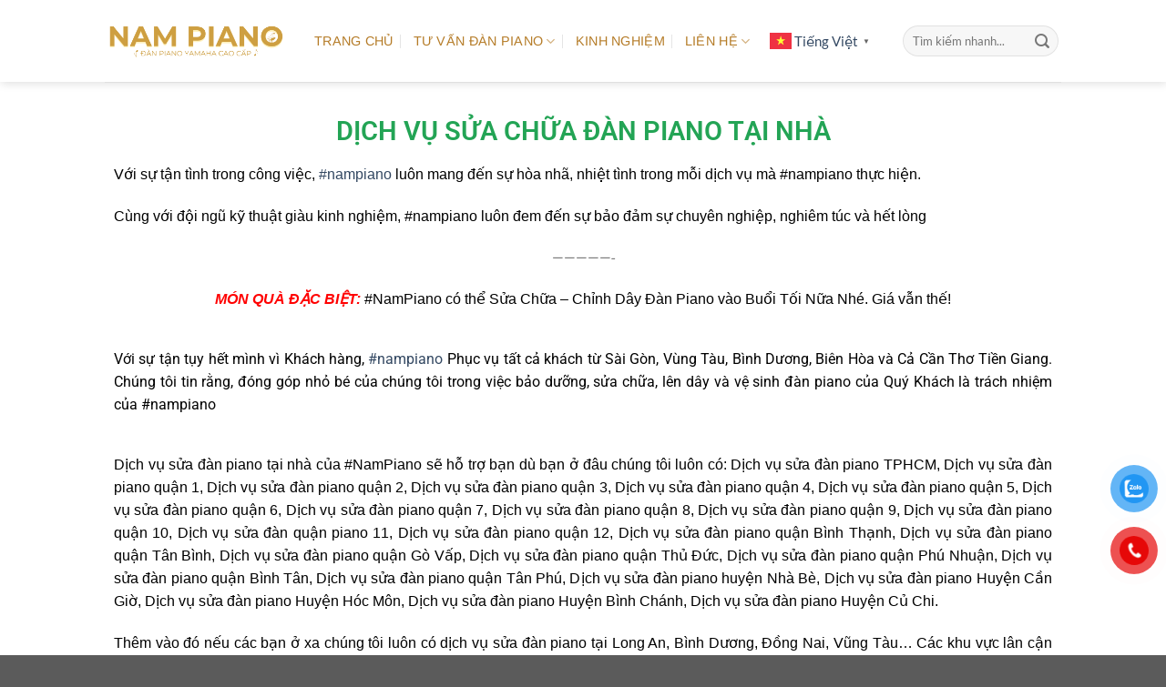

--- FILE ---
content_type: text/html; charset=UTF-8
request_url: https://nampiano.com/dich-vu-sua-chua-dan-piano-tai-nha/
body_size: 19247
content:
<!DOCTYPE html>
<html lang="en-US" class="loading-site no-js">
<head>
	<meta charset="UTF-8" />
	<link rel="profile" href="http://gmpg.org/xfn/11" />
	<link rel="pingback" href="https://nampiano.com/xmlrpc.php" />

	<script>(function(html){html.className = html.className.replace(/\bno-js\b/,'js')})(document.documentElement);</script>
<meta name='robots' content='index, follow, max-image-preview:large, max-snippet:-1, max-video-preview:-1' />
	<style>img:is([sizes="auto" i], [sizes^="auto," i]) { contain-intrinsic-size: 3000px 1500px }</style>
	<meta name="viewport" content="width=device-width, initial-scale=1" />
	<!-- This site is optimized with the Yoast SEO plugin v25.5 - https://yoast.com/wordpress/plugins/seo/ -->
	<title>Dịch Vụ Sửa Chữa Đàn Piano Tại Nhà - 10 Năm Kinh Nghiệm</title>
	<meta name="description" content="Dịch Vụ Sửa Chữa Đàn Piano Tại Nhà - TPHCM - Nam Piano. Đội Ngũ Kỹ Thuât Viên Hơn 10 Năm Kinh Nghiệm, Hỗ Trợ Tận Tình Và Chuyên Nghiệp" />
	<link rel="canonical" href="https://nampiano.com/dich-vu-sua-chua-dan-piano-tai-nha/" />
	<meta property="og:locale" content="en_US" />
	<meta property="og:type" content="article" />
	<meta property="og:title" content="Dịch Vụ Sửa Chữa Đàn Piano Tại Nhà - 10 Năm Kinh Nghiệm" />
	<meta property="og:description" content="Dịch Vụ Sửa Chữa Đàn Piano Tại Nhà - TPHCM - Nam Piano. Đội Ngũ Kỹ Thuât Viên Hơn 10 Năm Kinh Nghiệm, Hỗ Trợ Tận Tình Và Chuyên Nghiệp" />
	<meta property="og:url" content="https://nampiano.com/dich-vu-sua-chua-dan-piano-tai-nha/" />
	<meta property="og:site_name" content="Nam Piano" />
	<meta property="article:modified_time" content="2025-04-12T06:50:39+00:00" />
	<meta property="og:image" content="https://nampiano.com/wp-content/uploads/2022/07/8.png" />
	<meta property="og:image:width" content="2553" />
	<meta property="og:image:height" content="945" />
	<meta property="og:image:type" content="image/png" />
	<meta name="twitter:card" content="summary_large_image" />
	<meta name="twitter:label1" content="Est. reading time" />
	<meta name="twitter:data1" content="5 minutes" />
	<script type="application/ld+json" class="yoast-schema-graph">{"@context":"https://schema.org","@graph":[{"@type":"WebPage","@id":"https://nampiano.com/dich-vu-sua-chua-dan-piano-tai-nha/","url":"https://nampiano.com/dich-vu-sua-chua-dan-piano-tai-nha/","name":"Dịch Vụ Sửa Chữa Đàn Piano Tại Nhà - 10 Năm Kinh Nghiệm","isPartOf":{"@id":"https://nampiano.com/#website"},"datePublished":"2018-10-26T13:47:47+00:00","dateModified":"2025-04-12T06:50:39+00:00","description":"Dịch Vụ Sửa Chữa Đàn Piano Tại Nhà - TPHCM - Nam Piano. Đội Ngũ Kỹ Thuât Viên Hơn 10 Năm Kinh Nghiệm, Hỗ Trợ Tận Tình Và Chuyên Nghiệp","breadcrumb":{"@id":"https://nampiano.com/dich-vu-sua-chua-dan-piano-tai-nha/#breadcrumb"},"inLanguage":"en-US","potentialAction":[{"@type":"ReadAction","target":["https://nampiano.com/dich-vu-sua-chua-dan-piano-tai-nha/"]}]},{"@type":"BreadcrumbList","@id":"https://nampiano.com/dich-vu-sua-chua-dan-piano-tai-nha/#breadcrumb","itemListElement":[{"@type":"ListItem","position":1,"name":"Trang chủ","item":"https://nampiano.com/"},{"@type":"ListItem","position":2,"name":"Dịch Vụ Sửa Chữa Đàn Piano Tại Nhà &#8211; Nam Piano"}]},{"@type":"WebSite","@id":"https://nampiano.com/#website","url":"https://nampiano.com/","name":"Nam Piano | Đàn Piano Giá Rẻ Cho bé | Piano Cơ | Piano Điện","description":"Đàn Piano Yamaha Cao Cấp","potentialAction":[{"@type":"SearchAction","target":{"@type":"EntryPoint","urlTemplate":"https://nampiano.com/?s={search_term_string}"},"query-input":{"@type":"PropertyValueSpecification","valueRequired":true,"valueName":"search_term_string"}}],"inLanguage":"en-US"}]}</script>
	<!-- / Yoast SEO plugin. -->


<link rel='prefetch' href='https://nampiano.com/wp-content/themes/flatsome/assets/js/flatsome.js?ver=e1ad26bd5672989785e1' />
<link rel='prefetch' href='https://nampiano.com/wp-content/themes/flatsome/assets/js/chunk.slider.js?ver=3.19.15' />
<link rel='prefetch' href='https://nampiano.com/wp-content/themes/flatsome/assets/js/chunk.popups.js?ver=3.19.15' />
<link rel='prefetch' href='https://nampiano.com/wp-content/themes/flatsome/assets/js/chunk.tooltips.js?ver=3.19.15' />
<link rel="alternate" type="application/rss+xml" title="Nam Piano &raquo; Feed" href="https://nampiano.com/feed/" />
<link rel="alternate" type="application/rss+xml" title="Nam Piano &raquo; Comments Feed" href="https://nampiano.com/comments/feed/" />
<script type="text/javascript">
/* <![CDATA[ */
window._wpemojiSettings = {"baseUrl":"https:\/\/s.w.org\/images\/core\/emoji\/16.0.1\/72x72\/","ext":".png","svgUrl":"https:\/\/s.w.org\/images\/core\/emoji\/16.0.1\/svg\/","svgExt":".svg","source":{"concatemoji":"https:\/\/nampiano.com\/wp-includes\/js\/wp-emoji-release.min.js?ver=6.8.3"}};
/*! This file is auto-generated */
!function(s,n){var o,i,e;function c(e){try{var t={supportTests:e,timestamp:(new Date).valueOf()};sessionStorage.setItem(o,JSON.stringify(t))}catch(e){}}function p(e,t,n){e.clearRect(0,0,e.canvas.width,e.canvas.height),e.fillText(t,0,0);var t=new Uint32Array(e.getImageData(0,0,e.canvas.width,e.canvas.height).data),a=(e.clearRect(0,0,e.canvas.width,e.canvas.height),e.fillText(n,0,0),new Uint32Array(e.getImageData(0,0,e.canvas.width,e.canvas.height).data));return t.every(function(e,t){return e===a[t]})}function u(e,t){e.clearRect(0,0,e.canvas.width,e.canvas.height),e.fillText(t,0,0);for(var n=e.getImageData(16,16,1,1),a=0;a<n.data.length;a++)if(0!==n.data[a])return!1;return!0}function f(e,t,n,a){switch(t){case"flag":return n(e,"\ud83c\udff3\ufe0f\u200d\u26a7\ufe0f","\ud83c\udff3\ufe0f\u200b\u26a7\ufe0f")?!1:!n(e,"\ud83c\udde8\ud83c\uddf6","\ud83c\udde8\u200b\ud83c\uddf6")&&!n(e,"\ud83c\udff4\udb40\udc67\udb40\udc62\udb40\udc65\udb40\udc6e\udb40\udc67\udb40\udc7f","\ud83c\udff4\u200b\udb40\udc67\u200b\udb40\udc62\u200b\udb40\udc65\u200b\udb40\udc6e\u200b\udb40\udc67\u200b\udb40\udc7f");case"emoji":return!a(e,"\ud83e\udedf")}return!1}function g(e,t,n,a){var r="undefined"!=typeof WorkerGlobalScope&&self instanceof WorkerGlobalScope?new OffscreenCanvas(300,150):s.createElement("canvas"),o=r.getContext("2d",{willReadFrequently:!0}),i=(o.textBaseline="top",o.font="600 32px Arial",{});return e.forEach(function(e){i[e]=t(o,e,n,a)}),i}function t(e){var t=s.createElement("script");t.src=e,t.defer=!0,s.head.appendChild(t)}"undefined"!=typeof Promise&&(o="wpEmojiSettingsSupports",i=["flag","emoji"],n.supports={everything:!0,everythingExceptFlag:!0},e=new Promise(function(e){s.addEventListener("DOMContentLoaded",e,{once:!0})}),new Promise(function(t){var n=function(){try{var e=JSON.parse(sessionStorage.getItem(o));if("object"==typeof e&&"number"==typeof e.timestamp&&(new Date).valueOf()<e.timestamp+604800&&"object"==typeof e.supportTests)return e.supportTests}catch(e){}return null}();if(!n){if("undefined"!=typeof Worker&&"undefined"!=typeof OffscreenCanvas&&"undefined"!=typeof URL&&URL.createObjectURL&&"undefined"!=typeof Blob)try{var e="postMessage("+g.toString()+"("+[JSON.stringify(i),f.toString(),p.toString(),u.toString()].join(",")+"));",a=new Blob([e],{type:"text/javascript"}),r=new Worker(URL.createObjectURL(a),{name:"wpTestEmojiSupports"});return void(r.onmessage=function(e){c(n=e.data),r.terminate(),t(n)})}catch(e){}c(n=g(i,f,p,u))}t(n)}).then(function(e){for(var t in e)n.supports[t]=e[t],n.supports.everything=n.supports.everything&&n.supports[t],"flag"!==t&&(n.supports.everythingExceptFlag=n.supports.everythingExceptFlag&&n.supports[t]);n.supports.everythingExceptFlag=n.supports.everythingExceptFlag&&!n.supports.flag,n.DOMReady=!1,n.readyCallback=function(){n.DOMReady=!0}}).then(function(){return e}).then(function(){var e;n.supports.everything||(n.readyCallback(),(e=n.source||{}).concatemoji?t(e.concatemoji):e.wpemoji&&e.twemoji&&(t(e.twemoji),t(e.wpemoji)))}))}((window,document),window._wpemojiSettings);
/* ]]> */
</script>
<link rel='stylesheet' id='litespeed-cache-dummy-css' href='https://nampiano.com/wp-content/plugins/litespeed-cache/assets/css/litespeed-dummy.css?ver=6.8.3' type='text/css' media='all' />
<style id='wp-emoji-styles-inline-css' type='text/css'>

	img.wp-smiley, img.emoji {
		display: inline !important;
		border: none !important;
		box-shadow: none !important;
		height: 1em !important;
		width: 1em !important;
		margin: 0 0.07em !important;
		vertical-align: -0.1em !important;
		background: none !important;
		padding: 0 !important;
	}
</style>
<style id='wp-block-library-inline-css' type='text/css'>
:root{--wp-admin-theme-color:#007cba;--wp-admin-theme-color--rgb:0,124,186;--wp-admin-theme-color-darker-10:#006ba1;--wp-admin-theme-color-darker-10--rgb:0,107,161;--wp-admin-theme-color-darker-20:#005a87;--wp-admin-theme-color-darker-20--rgb:0,90,135;--wp-admin-border-width-focus:2px;--wp-block-synced-color:#7a00df;--wp-block-synced-color--rgb:122,0,223;--wp-bound-block-color:var(--wp-block-synced-color)}@media (min-resolution:192dpi){:root{--wp-admin-border-width-focus:1.5px}}.wp-element-button{cursor:pointer}:root{--wp--preset--font-size--normal:16px;--wp--preset--font-size--huge:42px}:root .has-very-light-gray-background-color{background-color:#eee}:root .has-very-dark-gray-background-color{background-color:#313131}:root .has-very-light-gray-color{color:#eee}:root .has-very-dark-gray-color{color:#313131}:root .has-vivid-green-cyan-to-vivid-cyan-blue-gradient-background{background:linear-gradient(135deg,#00d084,#0693e3)}:root .has-purple-crush-gradient-background{background:linear-gradient(135deg,#34e2e4,#4721fb 50%,#ab1dfe)}:root .has-hazy-dawn-gradient-background{background:linear-gradient(135deg,#faaca8,#dad0ec)}:root .has-subdued-olive-gradient-background{background:linear-gradient(135deg,#fafae1,#67a671)}:root .has-atomic-cream-gradient-background{background:linear-gradient(135deg,#fdd79a,#004a59)}:root .has-nightshade-gradient-background{background:linear-gradient(135deg,#330968,#31cdcf)}:root .has-midnight-gradient-background{background:linear-gradient(135deg,#020381,#2874fc)}.has-regular-font-size{font-size:1em}.has-larger-font-size{font-size:2.625em}.has-normal-font-size{font-size:var(--wp--preset--font-size--normal)}.has-huge-font-size{font-size:var(--wp--preset--font-size--huge)}.has-text-align-center{text-align:center}.has-text-align-left{text-align:left}.has-text-align-right{text-align:right}#end-resizable-editor-section{display:none}.aligncenter{clear:both}.items-justified-left{justify-content:flex-start}.items-justified-center{justify-content:center}.items-justified-right{justify-content:flex-end}.items-justified-space-between{justify-content:space-between}.screen-reader-text{border:0;clip-path:inset(50%);height:1px;margin:-1px;overflow:hidden;padding:0;position:absolute;width:1px;word-wrap:normal!important}.screen-reader-text:focus{background-color:#ddd;clip-path:none;color:#444;display:block;font-size:1em;height:auto;left:5px;line-height:normal;padding:15px 23px 14px;text-decoration:none;top:5px;width:auto;z-index:100000}html :where(.has-border-color){border-style:solid}html :where([style*=border-top-color]){border-top-style:solid}html :where([style*=border-right-color]){border-right-style:solid}html :where([style*=border-bottom-color]){border-bottom-style:solid}html :where([style*=border-left-color]){border-left-style:solid}html :where([style*=border-width]){border-style:solid}html :where([style*=border-top-width]){border-top-style:solid}html :where([style*=border-right-width]){border-right-style:solid}html :where([style*=border-bottom-width]){border-bottom-style:solid}html :where([style*=border-left-width]){border-left-style:solid}html :where(img[class*=wp-image-]){height:auto;max-width:100%}:where(figure){margin:0 0 1em}html :where(.is-position-sticky){--wp-admin--admin-bar--position-offset:var(--wp-admin--admin-bar--height,0px)}@media screen and (max-width:600px){html :where(.is-position-sticky){--wp-admin--admin-bar--position-offset:0px}}
</style>
<link rel='stylesheet' id='toc-screen-css' href='https://nampiano.com/wp-content/plugins/table-of-contents-plus/screen.min.css?ver=2411.1' type='text/css' media='all' />
<link rel='stylesheet' id='pzf-style-css' href='https://nampiano.com/wp-content/plugins/button-contact-vr/legacy/css/style.css?ver=1' type='text/css' media='all' />
<link rel='stylesheet' id='elementor-icons-css' href='https://nampiano.com/wp-content/plugins/elementor/assets/lib/eicons/css/elementor-icons.min.css?ver=5.43.0' type='text/css' media='all' />
<link rel='stylesheet' id='elementor-frontend-css' href='https://nampiano.com/wp-content/plugins/elementor/assets/css/frontend.min.css?ver=3.30.3' type='text/css' media='all' />
<link rel='stylesheet' id='elementor-post-2821-css' href='https://nampiano.com/wp-content/uploads/elementor/css/post-2821.css?ver=1753415078' type='text/css' media='all' />
<link rel='stylesheet' id='font-awesome-5-all-css' href='https://nampiano.com/wp-content/plugins/elementor/assets/lib/font-awesome/css/all.min.css?ver=3.30.3' type='text/css' media='all' />
<link rel='stylesheet' id='font-awesome-4-shim-css' href='https://nampiano.com/wp-content/plugins/elementor/assets/lib/font-awesome/css/v4-shims.min.css?ver=3.30.3' type='text/css' media='all' />
<link rel='stylesheet' id='widget-heading-css' href='https://nampiano.com/wp-content/plugins/elementor/assets/css/widget-heading.min.css?ver=3.30.3' type='text/css' media='all' />
<link rel='stylesheet' id='widget-image-css' href='https://nampiano.com/wp-content/plugins/elementor/assets/css/widget-image.min.css?ver=3.30.3' type='text/css' media='all' />
<link rel='stylesheet' id='elementor-post-2361-css' href='https://nampiano.com/wp-content/uploads/elementor/css/post-2361.css?ver=1753418211' type='text/css' media='all' />
<link rel='stylesheet' id='flatsome-main-css' href='https://nampiano.com/wp-content/themes/flatsome/assets/css/flatsome.css?ver=3.19.15' type='text/css' media='all' />
<style id='flatsome-main-inline-css' type='text/css'>
@font-face {
				font-family: "fl-icons";
				font-display: block;
				src: url(https://nampiano.com/wp-content/themes/flatsome/assets/css/icons/fl-icons.eot?v=3.19.15);
				src:
					url(https://nampiano.com/wp-content/themes/flatsome/assets/css/icons/fl-icons.eot#iefix?v=3.19.15) format("embedded-opentype"),
					url(https://nampiano.com/wp-content/themes/flatsome/assets/css/icons/fl-icons.woff2?v=3.19.15) format("woff2"),
					url(https://nampiano.com/wp-content/themes/flatsome/assets/css/icons/fl-icons.ttf?v=3.19.15) format("truetype"),
					url(https://nampiano.com/wp-content/themes/flatsome/assets/css/icons/fl-icons.woff?v=3.19.15) format("woff"),
					url(https://nampiano.com/wp-content/themes/flatsome/assets/css/icons/fl-icons.svg?v=3.19.15#fl-icons) format("svg");
			}
</style>
<link rel='stylesheet' id='flatsome-style-css' href='https://nampiano.com/wp-content/themes/flatsome%20-%20child/style.css?ver=0.1' type='text/css' media='all' />
<link rel='stylesheet' id='elementor-gf-local-roboto-css' href='https://nampiano.com/wp-content/uploads/elementor/google-fonts/css/roboto.css?ver=1753415082' type='text/css' media='all' />
<link rel='stylesheet' id='elementor-gf-local-robotoslab-css' href='https://nampiano.com/wp-content/uploads/elementor/google-fonts/css/robotoslab.css?ver=1753415083' type='text/css' media='all' />
<link rel='stylesheet' id='elementor-icons-shared-0-css' href='https://nampiano.com/wp-content/plugins/elementor/assets/lib/font-awesome/css/fontawesome.min.css?ver=5.15.3' type='text/css' media='all' />
<link rel='stylesheet' id='elementor-icons-fa-solid-css' href='https://nampiano.com/wp-content/plugins/elementor/assets/lib/font-awesome/css/solid.min.css?ver=5.15.3' type='text/css' media='all' />
<script type="text/javascript" src="https://nampiano.com/wp-includes/js/jquery/jquery.min.js?ver=3.7.1" id="jquery-core-js"></script>
<script type="text/javascript" src="https://nampiano.com/wp-includes/js/jquery/jquery-migrate.min.js?ver=3.4.1" id="jquery-migrate-js"></script>
<script type="text/javascript" src="https://nampiano.com/wp-content/plugins/elementor/assets/lib/font-awesome/js/v4-shims.min.js?ver=3.30.3" id="font-awesome-4-shim-js"></script>
<link rel="https://api.w.org/" href="https://nampiano.com/wp-json/" /><link rel="alternate" title="JSON" type="application/json" href="https://nampiano.com/wp-json/wp/v2/pages/2361" /><link rel="EditURI" type="application/rsd+xml" title="RSD" href="https://nampiano.com/xmlrpc.php?rsd" />
<meta name="generator" content="WordPress 6.8.3" />
<link rel='shortlink' href='https://nampiano.com/?p=2361' />
<link rel="alternate" title="oEmbed (JSON)" type="application/json+oembed" href="https://nampiano.com/wp-json/oembed/1.0/embed?url=https%3A%2F%2Fnampiano.com%2Fdich-vu-sua-chua-dan-piano-tai-nha%2F" />
<link rel="alternate" title="oEmbed (XML)" type="text/xml+oembed" href="https://nampiano.com/wp-json/oembed/1.0/embed?url=https%3A%2F%2Fnampiano.com%2Fdich-vu-sua-chua-dan-piano-tai-nha%2F&#038;format=xml" />
<!-- Google Tag Manager -->
<script>(function(w,d,s,l,i){w[l]=w[l]||[];w[l].push({'gtm.start':
new Date().getTime(),event:'gtm.js'});var f=d.getElementsByTagName(s)[0],
j=d.createElement(s),dl=l!='dataLayer'?'&l='+l:'';j.async=true;j.src=
'https://www.googletagmanager.com/gtm.js?id='+i+dl;f.parentNode.insertBefore(j,f);
})(window,document,'script','dataLayer','GTM-P4ZDBG9');</script>
<!-- End Google Tag Manager -->

<!-- Global site tag (gtag.js) - Google Analytics -->
<script async src="https://www.googletagmanager.com/gtag/js?id=UA-129117660-1"></script>
<script>
  window.dataLayer = window.dataLayer || [];
  function gtag(){dataLayer.push(arguments);}
  gtag('js', new Date());

  gtag('config', 'UA-129117660-1');
</script>

<!-- Google tag (gtag.js) -->
<script async src="https://www.googletagmanager.com/gtag/js?id=AW-11328346173">
</script>
<script>
  window.dataLayer = window.dataLayer || [];
  function gtag(){dataLayer.push(arguments);}
  gtag('js', new Date());

  gtag('config', 'AW-11328346173');
</script>

<!-- Facebook Pixel Code -->
<script>
  !function(f,b,e,v,n,t,s)
  {if(f.fbq)return;n=f.fbq=function(){n.callMethod?
  n.callMethod.apply(n,arguments):n.queue.push(arguments)};
  if(!f._fbq)f._fbq=n;n.push=n;n.loaded=!0;n.version='2.0';
  n.queue=[];t=b.createElement(e);t.async=!0;
  t.src=v;s=b.getElementsByTagName(e)[0];
  s.parentNode.insertBefore(t,s)}(window, document,'script',
  'https://connect.facebook.net/en_US/fbevents.js');
  fbq('init', '868051906889630');
  fbq('track', 'PageView');
</script>
<noscript><img height="1" width="1" style="display:none"
  src="https://www.facebook.com/tr?id=868051906889630&ev=PageView&noscript=1"
/></noscript>
<!-- End Facebook Pixel Code --><meta name="generator" content="Elementor 3.30.3; features: additional_custom_breakpoints; settings: css_print_method-external, google_font-enabled, font_display-auto">
			<style>
				.e-con.e-parent:nth-of-type(n+4):not(.e-lazyloaded):not(.e-no-lazyload),
				.e-con.e-parent:nth-of-type(n+4):not(.e-lazyloaded):not(.e-no-lazyload) * {
					background-image: none !important;
				}
				@media screen and (max-height: 1024px) {
					.e-con.e-parent:nth-of-type(n+3):not(.e-lazyloaded):not(.e-no-lazyload),
					.e-con.e-parent:nth-of-type(n+3):not(.e-lazyloaded):not(.e-no-lazyload) * {
						background-image: none !important;
					}
				}
				@media screen and (max-height: 640px) {
					.e-con.e-parent:nth-of-type(n+2):not(.e-lazyloaded):not(.e-no-lazyload),
					.e-con.e-parent:nth-of-type(n+2):not(.e-lazyloaded):not(.e-no-lazyload) * {
						background-image: none !important;
					}
				}
			</style>
			<link rel="icon" href="https://nampiano.com/wp-content/uploads/2018/10/cropped-Nam-Piano-Mang-Piano-Tới-Nhà-Bạn-32x32.png" sizes="32x32" />
<link rel="icon" href="https://nampiano.com/wp-content/uploads/2018/10/cropped-Nam-Piano-Mang-Piano-Tới-Nhà-Bạn-192x192.png" sizes="192x192" />
<link rel="apple-touch-icon" href="https://nampiano.com/wp-content/uploads/2018/10/cropped-Nam-Piano-Mang-Piano-Tới-Nhà-Bạn-180x180.png" />
<meta name="msapplication-TileImage" content="https://nampiano.com/wp-content/uploads/2018/10/cropped-Nam-Piano-Mang-Piano-Tới-Nhà-Bạn-270x270.png" />
<style id="custom-css" type="text/css">:root {--primary-color: #dd9933;--fs-color-primary: #dd9933;--fs-color-secondary: #d26e4b;--fs-color-success: #7a9c59;--fs-color-alert: #b20000;--fs-experimental-link-color: #334862;--fs-experimental-link-color-hover: #111;}.tooltipster-base {--tooltip-color: #fff;--tooltip-bg-color: #000;}.off-canvas-right .mfp-content, .off-canvas-left .mfp-content {--drawer-width: 300px;}.header-main{height: 90px}#logo img{max-height: 90px}#logo{width:200px;}#logo img{padding:14px 0;}.header-bottom{min-height: 55px}.header-top{min-height: 30px}.transparent .header-main{height: 90px}.transparent #logo img{max-height: 90px}.has-transparent + .page-title:first-of-type,.has-transparent + #main > .page-title,.has-transparent + #main > div > .page-title,.has-transparent + #main .page-header-wrapper:first-of-type .page-title{padding-top: 90px;}.header.show-on-scroll,.stuck .header-main{height:70px!important}.stuck #logo img{max-height: 70px!important}.search-form{ width: 100%;}.header-bg-color {background-color: rgba(255,255,255,0.9)}.header-bottom {background-color: #f1f1f1}.header-main .nav > li > a{line-height: 16px }@media (max-width: 549px) {.header-main{height: 70px}#logo img{max-height: 70px}}.nav-dropdown{border-radius:10px}body{font-size: 100%;}@media screen and (max-width: 549px){body{font-size: 100%;}}body{font-family: Lato, sans-serif;}body {font-weight: 400;font-style: normal;}.nav > li > a {font-family: Arimo, sans-serif;}.mobile-sidebar-levels-2 .nav > li > ul > li > a {font-family: Arimo, sans-serif;}.nav > li > a,.mobile-sidebar-levels-2 .nav > li > ul > li > a {font-weight: 400;font-style: normal;}h1,h2,h3,h4,h5,h6,.heading-font, .off-canvas-center .nav-sidebar.nav-vertical > li > a{font-family: Arimo, sans-serif;}h1,h2,h3,h4,h5,h6,.heading-font,.banner h1,.banner h2 {font-weight: 700;font-style: normal;}.alt-font{font-family: "Dancing Script", sans-serif;}.alt-font {font-weight: 400!important;font-style: normal!important;}.header:not(.transparent) .header-nav-main.nav > li > a {color: rgba(170,105,8,0.87);}.footer-2{background-color: #000000}.nav-vertical-fly-out > li + li {border-top-width: 1px; border-top-style: solid;}.label-new.menu-item > a:after{content:"New";}.label-hot.menu-item > a:after{content:"Hot";}.label-sale.menu-item > a:after{content:"Sale";}.label-popular.menu-item > a:after{content:"Popular";}</style>		<style type="text/css" id="wp-custom-css">
			.comments-area
{
	display: none
}		</style>
		<style id="kirki-inline-styles">/* cyrillic-ext */
@font-face {
  font-family: 'Arimo';
  font-style: normal;
  font-weight: 400;
  font-display: swap;
  src: url(https://nampiano.com/wp-content/fonts/arimo/P5sMzZCDf9_T_10UxCF8jA.woff2) format('woff2');
  unicode-range: U+0460-052F, U+1C80-1C8A, U+20B4, U+2DE0-2DFF, U+A640-A69F, U+FE2E-FE2F;
}
/* cyrillic */
@font-face {
  font-family: 'Arimo';
  font-style: normal;
  font-weight: 400;
  font-display: swap;
  src: url(https://nampiano.com/wp-content/fonts/arimo/P5sMzZCDf9_T_10dxCF8jA.woff2) format('woff2');
  unicode-range: U+0301, U+0400-045F, U+0490-0491, U+04B0-04B1, U+2116;
}
/* greek-ext */
@font-face {
  font-family: 'Arimo';
  font-style: normal;
  font-weight: 400;
  font-display: swap;
  src: url(https://nampiano.com/wp-content/fonts/arimo/P5sMzZCDf9_T_10VxCF8jA.woff2) format('woff2');
  unicode-range: U+1F00-1FFF;
}
/* greek */
@font-face {
  font-family: 'Arimo';
  font-style: normal;
  font-weight: 400;
  font-display: swap;
  src: url(https://nampiano.com/wp-content/fonts/arimo/P5sMzZCDf9_T_10axCF8jA.woff2) format('woff2');
  unicode-range: U+0370-0377, U+037A-037F, U+0384-038A, U+038C, U+038E-03A1, U+03A3-03FF;
}
/* hebrew */
@font-face {
  font-family: 'Arimo';
  font-style: normal;
  font-weight: 400;
  font-display: swap;
  src: url(https://nampiano.com/wp-content/fonts/arimo/P5sMzZCDf9_T_10bxCF8jA.woff2) format('woff2');
  unicode-range: U+0307-0308, U+0590-05FF, U+200C-2010, U+20AA, U+25CC, U+FB1D-FB4F;
}
/* vietnamese */
@font-face {
  font-family: 'Arimo';
  font-style: normal;
  font-weight: 400;
  font-display: swap;
  src: url(https://nampiano.com/wp-content/fonts/arimo/P5sMzZCDf9_T_10WxCF8jA.woff2) format('woff2');
  unicode-range: U+0102-0103, U+0110-0111, U+0128-0129, U+0168-0169, U+01A0-01A1, U+01AF-01B0, U+0300-0301, U+0303-0304, U+0308-0309, U+0323, U+0329, U+1EA0-1EF9, U+20AB;
}
/* latin-ext */
@font-face {
  font-family: 'Arimo';
  font-style: normal;
  font-weight: 400;
  font-display: swap;
  src: url(https://nampiano.com/wp-content/fonts/arimo/P5sMzZCDf9_T_10XxCF8jA.woff2) format('woff2');
  unicode-range: U+0100-02BA, U+02BD-02C5, U+02C7-02CC, U+02CE-02D7, U+02DD-02FF, U+0304, U+0308, U+0329, U+1D00-1DBF, U+1E00-1E9F, U+1EF2-1EFF, U+2020, U+20A0-20AB, U+20AD-20C0, U+2113, U+2C60-2C7F, U+A720-A7FF;
}
/* latin */
@font-face {
  font-family: 'Arimo';
  font-style: normal;
  font-weight: 400;
  font-display: swap;
  src: url(https://nampiano.com/wp-content/fonts/arimo/P5sMzZCDf9_T_10ZxCE.woff2) format('woff2');
  unicode-range: U+0000-00FF, U+0131, U+0152-0153, U+02BB-02BC, U+02C6, U+02DA, U+02DC, U+0304, U+0308, U+0329, U+2000-206F, U+20AC, U+2122, U+2191, U+2193, U+2212, U+2215, U+FEFF, U+FFFD;
}
/* cyrillic-ext */
@font-face {
  font-family: 'Arimo';
  font-style: normal;
  font-weight: 700;
  font-display: swap;
  src: url(https://nampiano.com/wp-content/fonts/arimo/P5sMzZCDf9_T_10UxCF8jA.woff2) format('woff2');
  unicode-range: U+0460-052F, U+1C80-1C8A, U+20B4, U+2DE0-2DFF, U+A640-A69F, U+FE2E-FE2F;
}
/* cyrillic */
@font-face {
  font-family: 'Arimo';
  font-style: normal;
  font-weight: 700;
  font-display: swap;
  src: url(https://nampiano.com/wp-content/fonts/arimo/P5sMzZCDf9_T_10dxCF8jA.woff2) format('woff2');
  unicode-range: U+0301, U+0400-045F, U+0490-0491, U+04B0-04B1, U+2116;
}
/* greek-ext */
@font-face {
  font-family: 'Arimo';
  font-style: normal;
  font-weight: 700;
  font-display: swap;
  src: url(https://nampiano.com/wp-content/fonts/arimo/P5sMzZCDf9_T_10VxCF8jA.woff2) format('woff2');
  unicode-range: U+1F00-1FFF;
}
/* greek */
@font-face {
  font-family: 'Arimo';
  font-style: normal;
  font-weight: 700;
  font-display: swap;
  src: url(https://nampiano.com/wp-content/fonts/arimo/P5sMzZCDf9_T_10axCF8jA.woff2) format('woff2');
  unicode-range: U+0370-0377, U+037A-037F, U+0384-038A, U+038C, U+038E-03A1, U+03A3-03FF;
}
/* hebrew */
@font-face {
  font-family: 'Arimo';
  font-style: normal;
  font-weight: 700;
  font-display: swap;
  src: url(https://nampiano.com/wp-content/fonts/arimo/P5sMzZCDf9_T_10bxCF8jA.woff2) format('woff2');
  unicode-range: U+0307-0308, U+0590-05FF, U+200C-2010, U+20AA, U+25CC, U+FB1D-FB4F;
}
/* vietnamese */
@font-face {
  font-family: 'Arimo';
  font-style: normal;
  font-weight: 700;
  font-display: swap;
  src: url(https://nampiano.com/wp-content/fonts/arimo/P5sMzZCDf9_T_10WxCF8jA.woff2) format('woff2');
  unicode-range: U+0102-0103, U+0110-0111, U+0128-0129, U+0168-0169, U+01A0-01A1, U+01AF-01B0, U+0300-0301, U+0303-0304, U+0308-0309, U+0323, U+0329, U+1EA0-1EF9, U+20AB;
}
/* latin-ext */
@font-face {
  font-family: 'Arimo';
  font-style: normal;
  font-weight: 700;
  font-display: swap;
  src: url(https://nampiano.com/wp-content/fonts/arimo/P5sMzZCDf9_T_10XxCF8jA.woff2) format('woff2');
  unicode-range: U+0100-02BA, U+02BD-02C5, U+02C7-02CC, U+02CE-02D7, U+02DD-02FF, U+0304, U+0308, U+0329, U+1D00-1DBF, U+1E00-1E9F, U+1EF2-1EFF, U+2020, U+20A0-20AB, U+20AD-20C0, U+2113, U+2C60-2C7F, U+A720-A7FF;
}
/* latin */
@font-face {
  font-family: 'Arimo';
  font-style: normal;
  font-weight: 700;
  font-display: swap;
  src: url(https://nampiano.com/wp-content/fonts/arimo/P5sMzZCDf9_T_10ZxCE.woff2) format('woff2');
  unicode-range: U+0000-00FF, U+0131, U+0152-0153, U+02BB-02BC, U+02C6, U+02DA, U+02DC, U+0304, U+0308, U+0329, U+2000-206F, U+20AC, U+2122, U+2191, U+2193, U+2212, U+2215, U+FEFF, U+FFFD;
}/* latin-ext */
@font-face {
  font-family: 'Lato';
  font-style: normal;
  font-weight: 400;
  font-display: swap;
  src: url(https://nampiano.com/wp-content/fonts/lato/S6uyw4BMUTPHjxAwXjeu.woff2) format('woff2');
  unicode-range: U+0100-02BA, U+02BD-02C5, U+02C7-02CC, U+02CE-02D7, U+02DD-02FF, U+0304, U+0308, U+0329, U+1D00-1DBF, U+1E00-1E9F, U+1EF2-1EFF, U+2020, U+20A0-20AB, U+20AD-20C0, U+2113, U+2C60-2C7F, U+A720-A7FF;
}
/* latin */
@font-face {
  font-family: 'Lato';
  font-style: normal;
  font-weight: 400;
  font-display: swap;
  src: url(https://nampiano.com/wp-content/fonts/lato/S6uyw4BMUTPHjx4wXg.woff2) format('woff2');
  unicode-range: U+0000-00FF, U+0131, U+0152-0153, U+02BB-02BC, U+02C6, U+02DA, U+02DC, U+0304, U+0308, U+0329, U+2000-206F, U+20AC, U+2122, U+2191, U+2193, U+2212, U+2215, U+FEFF, U+FFFD;
}/* vietnamese */
@font-face {
  font-family: 'Dancing Script';
  font-style: normal;
  font-weight: 400;
  font-display: swap;
  src: url(https://nampiano.com/wp-content/fonts/dancing-script/If2cXTr6YS-zF4S-kcSWSVi_sxjsohD9F50Ruu7BMSo3Rep8ltA.woff2) format('woff2');
  unicode-range: U+0102-0103, U+0110-0111, U+0128-0129, U+0168-0169, U+01A0-01A1, U+01AF-01B0, U+0300-0301, U+0303-0304, U+0308-0309, U+0323, U+0329, U+1EA0-1EF9, U+20AB;
}
/* latin-ext */
@font-face {
  font-family: 'Dancing Script';
  font-style: normal;
  font-weight: 400;
  font-display: swap;
  src: url(https://nampiano.com/wp-content/fonts/dancing-script/If2cXTr6YS-zF4S-kcSWSVi_sxjsohD9F50Ruu7BMSo3ROp8ltA.woff2) format('woff2');
  unicode-range: U+0100-02BA, U+02BD-02C5, U+02C7-02CC, U+02CE-02D7, U+02DD-02FF, U+0304, U+0308, U+0329, U+1D00-1DBF, U+1E00-1E9F, U+1EF2-1EFF, U+2020, U+20A0-20AB, U+20AD-20C0, U+2113, U+2C60-2C7F, U+A720-A7FF;
}
/* latin */
@font-face {
  font-family: 'Dancing Script';
  font-style: normal;
  font-weight: 400;
  font-display: swap;
  src: url(https://nampiano.com/wp-content/fonts/dancing-script/If2cXTr6YS-zF4S-kcSWSVi_sxjsohD9F50Ruu7BMSo3Sup8.woff2) format('woff2');
  unicode-range: U+0000-00FF, U+0131, U+0152-0153, U+02BB-02BC, U+02C6, U+02DA, U+02DC, U+0304, U+0308, U+0329, U+2000-206F, U+20AC, U+2122, U+2191, U+2193, U+2212, U+2215, U+FEFF, U+FFFD;
}</style></head>

<body class="wp-singular page-template-default page page-id-2361 wp-theme-flatsome wp-child-theme-flatsome-child header-shadow lightbox nav-dropdown-has-arrow nav-dropdown-has-shadow nav-dropdown-has-border elementor-default elementor-kit-2821 elementor-page elementor-page-2361">


<a class="skip-link screen-reader-text" href="#main">Skip to content</a>

<div id="wrapper">

	
	<header id="header" class="header has-sticky sticky-jump">
		<div class="header-wrapper">
			<div id="masthead" class="header-main ">
      <div class="header-inner flex-row container logo-left medium-logo-center" role="navigation">

          <!-- Logo -->
          <div id="logo" class="flex-col logo">
            
<!-- Header logo -->
<a href="https://nampiano.com/" title="Nam Piano - Đàn Piano Yamaha Cao Cấp" rel="home">
		<img width="390" height="102" src="https://nampiano.com/wp-content/uploads/2024/11/NAM-PIANO-1.png" class="header_logo header-logo" alt="Nam Piano"/><img  width="390" height="102" src="https://nampiano.com/wp-content/uploads/2024/11/NAM-PIANO-1.png" class="header-logo-dark" alt="Nam Piano"/></a>
          </div>

          <!-- Mobile Left Elements -->
          <div class="flex-col show-for-medium flex-left">
            <ul class="mobile-nav nav nav-left ">
              <li class="nav-icon has-icon">
  <div class="header-button">		<a href="#" data-open="#main-menu" data-pos="left" data-bg="main-menu-overlay" data-color="" class="icon button circle is-outline is-small" aria-label="Menu" aria-controls="main-menu" aria-expanded="false">

		  <i class="icon-menu" ></i>
		  		</a>
	 </div> </li>
            </ul>
          </div>

          <!-- Left Elements -->
          <div class="flex-col hide-for-medium flex-left
            flex-grow">
            <ul class="header-nav header-nav-main nav nav-left  nav-divided nav-size-medium nav-spacing-large nav-uppercase" >
              <li id="menu-item-72" class="menu-item menu-item-type-post_type menu-item-object-page menu-item-home menu-item-72 menu-item-design-default"><a href="https://nampiano.com/" class="nav-top-link">TRANG CHỦ</a></li>
<li id="menu-item-12361" class="menu-item menu-item-type-custom menu-item-object-custom current-menu-ancestor menu-item-has-children menu-item-12361 active menu-item-design-default has-dropdown"><a href="#" class="nav-top-link" aria-expanded="false" aria-haspopup="menu">TƯ VẤN ĐÀN PIANO<i class="icon-angle-down" ></i></a>
<ul class="sub-menu nav-dropdown nav-dropdown-bold dropdown-uppercase">
	<li id="menu-item-12363" class="menu-item menu-item-type-custom menu-item-object-custom menu-item-has-children menu-item-12363 nav-dropdown-col"><a href="#">TƯ VẤN PIANO</a>
	<ul class="sub-menu nav-column nav-dropdown-bold dropdown-uppercase">
		<li id="menu-item-12366" class="menu-item menu-item-type-custom menu-item-object-custom menu-item-12366"><a href="https://zalo.me/0903909123">Dưới 100 Triệu</a></li>
		<li id="menu-item-12367" class="menu-item menu-item-type-custom menu-item-object-custom menu-item-12367"><a href="https://zalo.me/0903909123">Dưới 500 Triệu</a></li>
		<li id="menu-item-12379" class="menu-item menu-item-type-custom menu-item-object-custom menu-item-12379"><a href="https://zalo.me/0903909123">Trên 500 Triệu</a></li>
	</ul>
</li>
	<li id="menu-item-12364" class="menu-item menu-item-type-custom menu-item-object-custom menu-item-has-children menu-item-12364 nav-dropdown-col"><a href="#">HỌC ĐÀN PIANO</a>
	<ul class="sub-menu nav-column nav-dropdown-bold dropdown-uppercase">
		<li id="menu-item-12368" class="menu-item menu-item-type-custom menu-item-object-custom menu-item-12368"><a href="https://zalo.me/0903909123">Tự Học Piano</a></li>
		<li id="menu-item-12369" class="menu-item menu-item-type-custom menu-item-object-custom menu-item-12369"><a href="https://zalo.me/0903909123">Khóa Học Piano</a></li>
		<li id="menu-item-12380" class="menu-item menu-item-type-custom menu-item-object-custom menu-item-12380"><a href="https://zalo.me/0903909123">Giáo Trình Piano</a></li>
	</ul>
</li>
	<li id="menu-item-12365" class="menu-item menu-item-type-custom menu-item-object-custom current-menu-ancestor current-menu-parent menu-item-has-children menu-item-12365 active nav-dropdown-col"><a href="#">SỬA ĐÀN PIANO</a>
	<ul class="sub-menu nav-column nav-dropdown-bold dropdown-uppercase">
		<li id="menu-item-12370" class="menu-item menu-item-type-post_type menu-item-object-page menu-item-12370"><a href="https://nampiano.com/bang-gia-sua-chua-dan-piano-tai-nha-nam-piano/">Bảng Giá Sửa Piano TPHCM</a></li>
		<li id="menu-item-12372" class="menu-item menu-item-type-post_type menu-item-object-page menu-item-12372"><a href="https://nampiano.com/dich-vu-len-day-dan-piano-tphcm/">Lên Dây Đàn Piano Tại Nhà</a></li>
		<li id="menu-item-12371" class="menu-item menu-item-type-post_type menu-item-object-page current-menu-item page_item page-item-2361 current_page_item menu-item-12371 active"><a href="https://nampiano.com/dich-vu-sua-chua-dan-piano-tai-nha/" aria-current="page">Sửa Chửa Đàn Piano Tại Nhà</a></li>
	</ul>
</li>
</ul>
</li>
<li id="menu-item-2409" class="menu-item menu-item-type-taxonomy menu-item-object-category menu-item-2409 menu-item-design-default"><a href="https://nampiano.com/blog/" class="nav-top-link">KINH NGHIỆM</a></li>
<li id="menu-item-12362" class="menu-item menu-item-type-custom menu-item-object-custom menu-item-has-children menu-item-12362 menu-item-design-default has-dropdown"><a href="#" class="nav-top-link" aria-expanded="false" aria-haspopup="menu">LIÊN HỆ<i class="icon-angle-down" ></i></a>
<ul class="sub-menu nav-dropdown nav-dropdown-bold dropdown-uppercase">
	<li id="menu-item-2819" class="menu-item menu-item-type-custom menu-item-object-custom menu-item-has-children menu-item-2819 nav-dropdown-col"><a href="https://zalo.me/0903909123">CHAT ZALO</a>
	<ul class="sub-menu nav-column nav-dropdown-bold dropdown-uppercase">
		<li id="menu-item-12385" class="menu-item menu-item-type-custom menu-item-object-custom menu-item-12385"><a href="https://zalo.me/0903909123">Tư Vấn Zalo</a></li>
	</ul>
</li>
	<li id="menu-item-12281" class="menu-item menu-item-type-custom menu-item-object-custom menu-item-has-children menu-item-12281 nav-dropdown-col"><a href="#">FOLLOW ME</a>
	<ul class="sub-menu nav-column nav-dropdown-bold dropdown-uppercase">
		<li id="menu-item-12257" class="menu-item menu-item-type-custom menu-item-object-custom menu-item-12257"><a href="https://www.facebook.com/nampianoofficial/">FANPAGE</a></li>
		<li id="menu-item-1406" class="menu-item menu-item-type-custom menu-item-object-custom menu-item-1406"><a href="https://www.youtube.com/@NamPianoOfficial">YOUTUBE</a></li>
		<li id="menu-item-12269" class="menu-item menu-item-type-custom menu-item-object-custom menu-item-12269"><a href="https://www.instagram.com/nampianoofficial/">INSTAGRAM</a></li>
		<li id="menu-item-12268" class="menu-item menu-item-type-custom menu-item-object-custom menu-item-12268"><a href="https://www.tiktok.com/@nampianoofficial">TIKTOK</a></li>
	</ul>
</li>
</ul>
</li>
<li class="html custom html_nav_position_text_top"><div class="gtranslate_wrapper" id="gt-wrapper-29131564"></div></li>            </ul>
          </div>

          <!-- Right Elements -->
          <div class="flex-col hide-for-medium flex-right">
            <ul class="header-nav header-nav-main nav nav-right  nav-divided nav-size-medium nav-spacing-large nav-uppercase">
              <li class="header-search-form search-form html relative has-icon">
	<div class="header-search-form-wrapper">
		<div class="searchform-wrapper ux-search-box relative form-flat is-normal"><form method="get" class="searchform" action="https://nampiano.com/" role="search">
		<div class="flex-row relative">
			<div class="flex-col flex-grow">
	   	   <input type="search" class="search-field mb-0" name="s" value="" id="s" placeholder="Tìm kiếm nhanh..." />
			</div>
			<div class="flex-col">
				<button type="submit" class="ux-search-submit submit-button secondary button icon mb-0" aria-label="Submit">
					<i class="icon-search" ></i>				</button>
			</div>
		</div>
    <div class="live-search-results text-left z-top"></div>
</form>
</div>	</div>
</li>
            </ul>
          </div>

          <!-- Mobile Right Elements -->
          <div class="flex-col show-for-medium flex-right">
            <ul class="mobile-nav nav nav-right ">
              <li class="header-search header-search-lightbox has-icon">
	<div class="header-button">		<a href="#search-lightbox" aria-label="Search" data-open="#search-lightbox" data-focus="input.search-field"
		class="icon button circle is-outline is-small">
		<i class="icon-search" style="font-size:16px;" ></i></a>
		</div>
	
	<div id="search-lightbox" class="mfp-hide dark text-center">
		<div class="searchform-wrapper ux-search-box relative form-flat is-large"><form method="get" class="searchform" action="https://nampiano.com/" role="search">
		<div class="flex-row relative">
			<div class="flex-col flex-grow">
	   	   <input type="search" class="search-field mb-0" name="s" value="" id="s" placeholder="Tìm kiếm nhanh..." />
			</div>
			<div class="flex-col">
				<button type="submit" class="ux-search-submit submit-button secondary button icon mb-0" aria-label="Submit">
					<i class="icon-search" ></i>				</button>
			</div>
		</div>
    <div class="live-search-results text-left z-top"></div>
</form>
</div>	</div>
</li>
            </ul>
          </div>

      </div>

            <div class="container"><div class="top-divider full-width"></div></div>
      </div>

<div class="header-bg-container fill"><div class="header-bg-image fill"></div><div class="header-bg-color fill"></div></div>		</div>
	</header>

	
	<main id="main" class="">
<div id="content" class="content-area page-wrapper" role="main">
	<div class="row row-main">
		<div class="large-12 col">
			<div class="col-inner">

				
									
								<div data-elementor-type="wp-post" data-elementor-id="2361" class="elementor elementor-2361">
						<section class="elementor-section elementor-top-section elementor-element elementor-element-5f45ac12 elementor-section-boxed elementor-section-height-default elementor-section-height-default" data-id="5f45ac12" data-element_type="section">
						<div class="elementor-container elementor-column-gap-default">
					<div class="elementor-column elementor-col-100 elementor-top-column elementor-element elementor-element-5f90e958" data-id="5f90e958" data-element_type="column">
			<div class="elementor-widget-wrap elementor-element-populated">
						<div class="elementor-element elementor-element-fd88dea elementor-widget elementor-widget-heading" data-id="fd88dea" data-element_type="widget" data-widget_type="heading.default">
				<div class="elementor-widget-container">
					<h1 class="elementor-heading-title elementor-size-large">DỊCH VỤ SỬA CHỮA ĐÀN PIANO TẠI NHÀ</h1>				</div>
				</div>
				<div class="elementor-element elementor-element-254241a elementor-widget elementor-widget-text-editor" data-id="254241a" data-element_type="widget" data-widget_type="text-editor.default">
				<div class="elementor-widget-container">
									<p style="text-align: justify;"><span style="color: #000000; font-family: helvetica, arial, sans-serif;">Với sự tận tình trong công việc, <a href="https://nampiano.com">#nampiano</a> luôn mang đến sự hòa nhã, nhiệt tình trong mỗi dịch vụ mà #nampiano thực hiện.</span></p><p style="text-align: justify;"><span style="color: #000000; font-family: helvetica, arial, sans-serif;">Cùng với đội ngũ kỹ thuật giàu kinh nghiệm, #nampiano luôn đem đến sự bảo đảm sự chuyên nghiệp, nghiêm túc và hết lòng</span></p><p>&#8212;&#8212;&#8212;&#8212;&#8212;-</p><p><span style="font-family: helvetica, arial, sans-serif;"><span style="color: #ff0000;"><em><strong>MÓN QUÀ ĐẶC BIỆT:</strong> </em></span><span style="color: #000000;">#NamPiano có thể Sửa Chữa &#8211; Chỉnh Dây Đàn Piano vào Buổi Tối Nữa Nhé. Giá vẫn thế!</span></span></p>								</div>
				</div>
				<div class="elementor-element elementor-element-6bda913 elementor-widget elementor-widget-text-editor" data-id="6bda913" data-element_type="widget" data-widget_type="text-editor.default">
				<div class="elementor-widget-container">
									<p style="text-align: justify;"><span style="color: #000000;">Với sự tận tụy hết mình vì Khách hàng, <a href="https://nampiano.com">#nampiano</a> Phục vụ tất cả khách từ Sài Gòn, Vùng Tàu, Bình Dương, Biên Hòa và Cả Cần Thơ Tiền Giang. Chúng tôi tin rằng, đóng góp nhỏ bé của chúng tôi trong việc bảo dưỡng, sửa chữa, lên dây và vệ sinh đàn piano của Quý Khách là trách nhiệm của #nampiano</span></p>								</div>
				</div>
				<div class="elementor-element elementor-element-62d7284 elementor-widget elementor-widget-text-editor" data-id="62d7284" data-element_type="widget" data-widget_type="text-editor.default">
				<div class="elementor-widget-container">
									<p style="text-align: justify;"><span style="color: #000000; font-family: helvetica, arial, sans-serif;">Dịch vụ sửa đàn piano tại nhà của #NamPiano sẽ hỗ trợ bạn dù bạn ở đâu chúng tôi luôn có: Dịch vụ sửa đàn piano TPHCM, Dịch vụ sửa đàn piano quận 1, Dịch vụ sửa đàn piano quận 2, Dịch vụ sửa đàn piano quận 3, Dịch vụ sửa đàn piano quận 4, Dịch vụ sửa đàn piano quận 5, Dịch vụ sửa đàn piano quận 6, Dịch vụ sửa đàn piano quận 7, Dịch vụ sửa đàn piano quận 8, Dịch vụ sửa đàn piano quận 9, Dịch vụ sửa đàn piano quận 10, Dịch vụ sửa đàn quận piano 11, Dịch vụ sửa đàn piano quận 12, Dịch vụ sửa đàn piano quận Bình Thạnh, Dịch vụ sửa đàn piano quận Tân Bình, Dịch vụ sửa đàn piano quận Gò Vấp, Dịch vụ sửa đàn piano quận Thủ Đức, Dịch vụ sửa đàn piano quận Phú Nhuận, Dịch vụ sửa đàn piano quận Bình Tân, Dịch vụ sửa đàn piano quận Tân Phú, Dịch vụ sửa đàn piano huyện Nhà Bè, Dịch vụ sửa đàn piano Huyện Cần Giờ, Dịch vụ sửa đàn piano Huyện Hóc Môn, Dịch vụ sửa đàn piano Huyện Bình Chánh, Dịch vụ sửa đàn piano Huyện Củ Chi.</span></p><p style="text-align: justify;"><span style="color: #000000; font-family: helvetica, arial, sans-serif;"> Thêm vào đó nếu các bạn ở xa chúng tôi luôn có dịch vụ <span style="color: #000000; font-family: helvetica, arial, sans-serif;">sửa đàn piano tại Long An, Bình Dương, Đồng Nai, Vũng Tàu&#8230; Các khu vực lân cận TPHCM, nếu bạn hỗ trợ hãy gọi &#8211; chúng tôi sẽ đến hỗ trợ bạn với sự nhiệt tình hết mình.</span></span></p>								</div>
				</div>
				<div class="elementor-element elementor-element-650b7dca elementor-widget elementor-widget-heading" data-id="650b7dca" data-element_type="widget" data-widget_type="heading.default">
				<div class="elementor-widget-container">
					<h3 class="elementor-heading-title elementor-size-large">Bảng Giá Sửa đàn piano - Lên Dây Đàn Piano tại Tp.HCM</h3>				</div>
				</div>
				<div class="elementor-element elementor-element-489b4c2e elementor-widget elementor-widget-text-editor" data-id="489b4c2e" data-element_type="widget" data-widget_type="text-editor.default">
				<div class="elementor-widget-container">
									<div style="direction: ltr;"><div style="direction: ltr;"><table style="direction: ltr; border-collapse: collapse; border: 1pt solid #A3A3A3;" border="1" cellspacing="0" cellpadding="0"><tbody><tr><td style="background-color: white; vertical-align: top; width: .6673in; padding: 4pt 4pt 4pt 4pt; border: 1pt solid #A3A3A3;"><p style="margin-top: 0pt; margin-bottom: 7pt; font-family: Calibri; font-size: 11.0pt; color: #111111;">STT</p></td><td style="background-color: white; vertical-align: top; width: 3.6576in; padding: 4pt 4pt 4pt 4pt; border: 1pt solid #A3A3A3;"><p style="margin-top: 0pt; margin-bottom: 7pt; font-family: Calibri; font-size: 11.0pt; color: #111111;"><span lang="en-US">Lo</span><span lang="vi">ại </span><span lang="en-US">Đàn Piano –  Vị Trí</span></p></td><td style="background-color: white; vertical-align: top; width: 1.609in; padding: 4pt 4pt 4pt 4pt; border: 1pt solid #A3A3A3;"><p style="margin-top: 0pt; margin-bottom: 7pt; font-family: Calibri; font-size: 11.0pt; color: #111111;">Chi Phí Chỉnh âm thanh /lên dây</p></td><td style="background-color: white; vertical-align: top; width: 1.2222in; padding: 4pt 4pt 4pt 4pt; border: 1pt solid #A3A3A3;"><p style="margin-top: 0pt; margin-bottom: 7pt; font-family: Calibri; font-size: 11.0pt; color: #111111;">Sửa đàn piano</p></td></tr><tr><td style="background-color: white; vertical-align: top; width: .6673in; padding: 4pt 4pt 4pt 4pt; border: 1pt solid #A3A3A3;"><p style="margin-top: 0pt; margin-bottom: 7pt; font-family: Calibri; font-size: 11.0pt; color: #111111;">1</p></td><td style="background-color: white; vertical-align: top; width: 3.6576in; padding: 4pt 4pt 4pt 4pt; border: 1pt solid #A3A3A3;"><p style="margin-top: 0pt; margin-bottom: 7pt; font-family: Calibri; font-size: 11.0pt; color: #111111;">Đàn Piano Upright ( Nội Thành)</p></td><td style="background-color: white; vertical-align: top; width: 1.609in; padding: 4pt 4pt 4pt 4pt; border: 1pt solid #A3A3A3;"><p style="margin-top: 0pt; margin-bottom: 7pt; font-family: Calibri; font-size: 11.0pt; color: #111111;">800K</p></td><td style="background-color: white; vertical-align: top; width: 1.2222in; padding: 4pt 4pt 4pt 4pt; border: 1pt solid #A3A3A3;"><p style="margin-top: 0pt; margin-bottom: 7pt; font-family: Calibri; font-size: 11.0pt; color: #111111;">Kiểm tra đánh giá tại nhà</p></td></tr><tr><td style="background-color: white; vertical-align: top; width: .6673in; padding: 4pt 4pt 4pt 4pt; border: 1pt solid #A3A3A3;"><p style="margin-top: 0pt; margin-bottom: 7pt; font-family: Calibri; font-size: 11.0pt; color: #111111;">2</p></td><td style="background-color: white; vertical-align: top; width: 3.6576in; padding: 4pt 4pt 4pt 4pt; border: 1pt solid #A3A3A3;"><p style="margin-top: 0pt; margin-bottom: 7pt; font-family: Calibri; font-size: 11.0pt; color: #111111;"><span lang="en-US">Đàn Piano Upright ( Ngoại Thành</span><span lang="en-US">)</span></p></td><td style="background-color: white; vertical-align: top; width: 1.609in; padding: 4pt 4pt 4pt 4pt; border: 1pt solid #A3A3A3;"><p style="margin-top: 0pt; margin-bottom: 7pt; font-family: Calibri; font-size: 11.0pt; color: #111111;">1,6 triệu</p></td><td style="background-color: white; vertical-align: top; width: 1.2222in; padding: 4pt 4pt 4pt 4pt; border: 1pt solid #A3A3A3;"><p style="margin-top: 0pt; margin-bottom: 7pt; font-family: Calibri; font-size: 11.0pt; color: #111111;">Kiểm tra đánh giá tại nhà</p></td></tr><tr><td style="background-color: white; vertical-align: top; width: .6673in; padding: 4pt 4pt 4pt 4pt; border: 1pt solid #A3A3A3;"><p style="margin-top: 0pt; margin-bottom: 7pt; font-family: Calibri; font-size: 11.0pt; color: #111111;">3</p></td><td style="background-color: white; vertical-align: top; width: 3.6576in; padding: 4pt 4pt 4pt 4pt; border: 1pt solid #A3A3A3;"><p style="margin-top: 0pt; margin-bottom: 7pt; font-family: Calibri; font-size: 11.0pt; color: #111111;">Đàn Grand Piano</p></td><td style="background-color: white; vertical-align: top; width: 1.609in; padding: 4pt 4pt 4pt 4pt; border: 1pt solid #A3A3A3;"><p style="margin-top: 0pt; margin-bottom: 7pt; font-family: Calibri; font-size: 11.0pt; color: #111111;">2 triệu</p></td><td style="background-color: white; vertical-align: top; width: 1.2222in; padding: 4pt 4pt 4pt 4pt; border: 1pt solid #A3A3A3;"><p style="margin-top: 0pt; margin-bottom: 7pt; font-family: Calibri; font-size: 11.0pt; color: #111111;">Kiểm tra đánh giá tại nhà</p></td></tr><tr><td style="background-color: white; vertical-align: top; width: .6673in; padding: 4pt 4pt 4pt 4pt; border: 1pt solid #A3A3A3;"><p style="margin: 0in; font-family: Calibri; font-size: 11.0pt; color: #111111;"> </p></td><td style="background-color: white; vertical-align: top; width: 3.6576in; padding: 4pt 4pt 4pt 4pt; border: 1pt solid #A3A3A3;"><p style="margin: 0in; font-family: Calibri; font-size: 11.0pt; color: #111111;"><span lang="en-US" style="font-weight: bold;">Ghi Chú: Liên hệ <a href="tel:0903909123">Tại Đây</a> để tư vấn tốt nhất<br /></span></p></td><td style="background-color: white; vertical-align: top; width: 1.609in; padding: 4pt 4pt 4pt 4pt; border: 1pt solid #A3A3A3;"><p style="margin: 0in; font-family: Calibri; font-size: 11.0pt; color: #111111;"> </p></td><td style="background-color: white; vertical-align: top; width: 1.2222in; padding: 4pt 4pt 4pt 4pt; border: 1pt solid #A3A3A3;"><p style="margin: 0in; font-family: Calibri; font-size: 11.0pt; color: #111111;"> </p></td></tr></tbody></table></div></div>								</div>
				</div>
				<div class="elementor-element elementor-element-10bd6a07 elementor-widget elementor-widget-heading" data-id="10bd6a07" data-element_type="widget" data-widget_type="heading.default">
				<div class="elementor-widget-container">
					<h4 class="elementor-heading-title elementor-size-large">Quy Trình Căn chỉnh Âm Thanh - Sửa đàn Piano Tại Nhà - #NamPiano</h4>				</div>
				</div>
				<div class="elementor-element elementor-element-3b4a95f6 elementor-widget elementor-widget-text-editor" data-id="3b4a95f6" data-element_type="widget" data-widget_type="text-editor.default">
				<div class="elementor-widget-container">
									<p style="text-align: justify;"><span style="font-family: helvetica, arial, sans-serif; color: #000000;">Để có thể giúp bạn lên dây đàn piano, căn chỉnh lại dây đàn piano cơ tại TPHCM <strong>#NamPiano</strong> luôn chú trọng đến chất lượng âm thanh, âm sắc của tiếng piano trước và sau quá trình lên đây đàn piano, sửa chữa đàn piano theo tình trạng thực tế của đàn ngay chính tại nhà bạn</span></p><ol><li><span style="color: #000000; font-family: helvetica, arial, sans-serif;">Tư Vấn, Hiểu Rõ Tình Trạng Đàn Piano Của Bạn Hiện Tại</span></li><li><span style="font-family: helvetica, arial, sans-serif; color: #000000;">Khách Hàng Gửi Thông Tin Địa Chỉ, Thời Gian Có Thể Đến Nhà Lên Dây</span></li><li><span style="color: #000000; font-family: helvetica, arial, sans-serif;">Nam Piano Xác Nhận, Kỹ Thuật Viên Sẽ Đến Như đã Hẹn</span></li><li><span style="color: #000000; font-family: helvetica, arial, sans-serif;">Kỹ Thuật Viên Tiến Hành Xem Xét và Căn Chỉnh Dây Đàn Piano</span></li><li><span style="color: #000000; font-family: helvetica, arial, sans-serif;">Kỹ Thuật Viên Nhận Thanh Toán Theo Giá Đã Báo</span></li></ol>								</div>
				</div>
				<div class="elementor-element elementor-element-1e52e3e6 elementor-widget elementor-widget-text-editor" data-id="1e52e3e6" data-element_type="widget" data-widget_type="text-editor.default">
				<div class="elementor-widget-container">
									<p><span style="color: #000000; font-family: helvetica, arial, sans-serif;"><strong>Nam Piano &#8211;</strong> Hỗ Trợ Bạn Lên Dây Đàn Piano Đàn Piano. Đây là khâu bắt buộc khi sửa chữa đàn piano tại nhà ( trong trường hợp đàn piano của bạn hơn 1 năm qua chưa chỉnh lại dây, âm thanh của đàn piano) dẫn đến nhiều nguyên nhân làm đàn piano không còn phát ra những âm thanh đúng ban đầu. Các nguyên nhân kẹt phím, dính phím, bàn phím không có độ nảy đàn hồi nhanh cũng là một trong những lỗi phổ biến cần sửa chữa.</span></p>								</div>
				</div>
				<div class="elementor-element elementor-element-2d345cba elementor-align-center elementor-widget elementor-widget-button" data-id="2d345cba" data-element_type="widget" data-widget_type="button.default">
				<div class="elementor-widget-container">
									<div class="elementor-button-wrapper">
					<a class="elementor-button elementor-button-link elementor-size-sm" href="tel:0903909123" target="_blank">
						<span class="elementor-button-content-wrapper">
						<span class="elementor-button-icon">
									<i class="fa fa-phone" aria-hidden="true"></i>
							</span>
									<span class="elementor-button-text">Gọi Nam Ngay Luôn Nhé</span>
					</span>
					</a>
				</div>
								</div>
				</div>
				<div class="elementor-element elementor-element-ca85f3d elementor-widget elementor-widget-heading" data-id="ca85f3d" data-element_type="widget" id="hinhanh" data-widget_type="heading.default">
				<div class="elementor-widget-container">
					<h2 class="elementor-heading-title elementor-size-default">HÌNH ẢNH ĐÀN PIANO CỦA #NHIỀU BẠN <br> ĐÃ ĐƯỢC SỬA CHỮA, LÊN DÂY, VỆ SINH, ĐÁNH BÓNG BẰNG TAY</h2>				</div>
				</div>
				<section class="elementor-section elementor-inner-section elementor-element elementor-element-37430c8 elementor-section-boxed elementor-section-height-default elementor-section-height-default" data-id="37430c8" data-element_type="section">
						<div class="elementor-container elementor-column-gap-default">
					<div class="elementor-column elementor-col-50 elementor-inner-column elementor-element elementor-element-c651b33" data-id="c651b33" data-element_type="column">
			<div class="elementor-widget-wrap elementor-element-populated">
						<div class="elementor-element elementor-element-30bd143 elementor-widget elementor-widget-image" data-id="30bd143" data-element_type="widget" data-widget_type="image.default">
				<div class="elementor-widget-container">
															<img loading="lazy" decoding="async" width="1020" height="574" src="https://nampiano.com/wp-content/uploads/2018/12/Ảnh-Khách-Hàng-Nam-PIano-01-1024x576.jpg" class="attachment-large size-large wp-image-2540" alt="Ảnh Khách Hàng Nam PIano 01" srcset="https://nampiano.com/wp-content/uploads/2018/12/Ảnh-Khách-Hàng-Nam-PIano-01-1024x576.jpg 1024w, https://nampiano.com/wp-content/uploads/2018/12/Ảnh-Khách-Hàng-Nam-PIano-01-300x169.jpg 300w, https://nampiano.com/wp-content/uploads/2018/12/Ảnh-Khách-Hàng-Nam-PIano-01-768x432.jpg 768w, https://nampiano.com/wp-content/uploads/2018/12/Ảnh-Khách-Hàng-Nam-PIano-01-510x287.jpg 510w, https://nampiano.com/wp-content/uploads/2018/12/Ảnh-Khách-Hàng-Nam-PIano-01.jpg 1280w" sizes="(max-width: 1020px) 100vw, 1020px" />															</div>
				</div>
					</div>
		</div>
				<div class="elementor-column elementor-col-50 elementor-inner-column elementor-element elementor-element-ef1ebe3" data-id="ef1ebe3" data-element_type="column">
			<div class="elementor-widget-wrap elementor-element-populated">
						<div class="elementor-element elementor-element-d1e18cb elementor-widget elementor-widget-image" data-id="d1e18cb" data-element_type="widget" data-widget_type="image.default">
				<div class="elementor-widget-container">
															<img loading="lazy" decoding="async" width="1020" height="574" src="https://nampiano.com/wp-content/uploads/2018/12/Ảnh-Khách-Hàng-Nam-PIano-05-1024x576.jpg" class="attachment-large size-large wp-image-2539" alt="Ảnh Khách Hàng Nam PIano 05" srcset="https://nampiano.com/wp-content/uploads/2018/12/Ảnh-Khách-Hàng-Nam-PIano-05-1024x576.jpg 1024w, https://nampiano.com/wp-content/uploads/2018/12/Ảnh-Khách-Hàng-Nam-PIano-05-300x169.jpg 300w, https://nampiano.com/wp-content/uploads/2018/12/Ảnh-Khách-Hàng-Nam-PIano-05-768x432.jpg 768w, https://nampiano.com/wp-content/uploads/2018/12/Ảnh-Khách-Hàng-Nam-PIano-05-510x287.jpg 510w, https://nampiano.com/wp-content/uploads/2018/12/Ảnh-Khách-Hàng-Nam-PIano-05.jpg 1280w" sizes="(max-width: 1020px) 100vw, 1020px" />															</div>
				</div>
					</div>
		</div>
					</div>
		</section>
				<section class="elementor-section elementor-inner-section elementor-element elementor-element-0cc1739 elementor-section-boxed elementor-section-height-default elementor-section-height-default" data-id="0cc1739" data-element_type="section">
						<div class="elementor-container elementor-column-gap-default">
					<div class="elementor-column elementor-col-50 elementor-inner-column elementor-element elementor-element-76f2e3d" data-id="76f2e3d" data-element_type="column">
			<div class="elementor-widget-wrap elementor-element-populated">
						<div class="elementor-element elementor-element-df814cf elementor-widget elementor-widget-image" data-id="df814cf" data-element_type="widget" data-widget_type="image.default">
				<div class="elementor-widget-container">
															<img loading="lazy" decoding="async" width="1020" height="574" src="https://nampiano.com/wp-content/uploads/2018/12/Ảnh-Khách-Hàng-Nam-PIano-02-1024x576.jpg" class="attachment-large size-large wp-image-2541" alt="" srcset="https://nampiano.com/wp-content/uploads/2018/12/Ảnh-Khách-Hàng-Nam-PIano-02-1024x576.jpg 1024w, https://nampiano.com/wp-content/uploads/2018/12/Ảnh-Khách-Hàng-Nam-PIano-02-300x169.jpg 300w, https://nampiano.com/wp-content/uploads/2018/12/Ảnh-Khách-Hàng-Nam-PIano-02-768x432.jpg 768w, https://nampiano.com/wp-content/uploads/2018/12/Ảnh-Khách-Hàng-Nam-PIano-02-510x287.jpg 510w, https://nampiano.com/wp-content/uploads/2018/12/Ảnh-Khách-Hàng-Nam-PIano-02.jpg 1280w" sizes="(max-width: 1020px) 100vw, 1020px" />															</div>
				</div>
					</div>
		</div>
				<div class="elementor-column elementor-col-50 elementor-inner-column elementor-element elementor-element-0680543" data-id="0680543" data-element_type="column">
			<div class="elementor-widget-wrap elementor-element-populated">
						<div class="elementor-element elementor-element-3e076c2 elementor-widget elementor-widget-image" data-id="3e076c2" data-element_type="widget" data-widget_type="image.default">
				<div class="elementor-widget-container">
															<img loading="lazy" decoding="async" width="1020" height="574" src="https://nampiano.com/wp-content/uploads/2018/12/Ảnh-Khách-Hàng-Nam-PIano-03-1024x576.jpg" class="attachment-large size-large wp-image-2542" alt="" srcset="https://nampiano.com/wp-content/uploads/2018/12/Ảnh-Khách-Hàng-Nam-PIano-03-1024x576.jpg 1024w, https://nampiano.com/wp-content/uploads/2018/12/Ảnh-Khách-Hàng-Nam-PIano-03-300x169.jpg 300w, https://nampiano.com/wp-content/uploads/2018/12/Ảnh-Khách-Hàng-Nam-PIano-03-768x432.jpg 768w, https://nampiano.com/wp-content/uploads/2018/12/Ảnh-Khách-Hàng-Nam-PIano-03-510x287.jpg 510w, https://nampiano.com/wp-content/uploads/2018/12/Ảnh-Khách-Hàng-Nam-PIano-03.jpg 1280w" sizes="(max-width: 1020px) 100vw, 1020px" />															</div>
				</div>
					</div>
		</div>
					</div>
		</section>
					</div>
		</div>
					</div>
		</section>
				<section class="elementor-section elementor-top-section elementor-element elementor-element-0c7143c elementor-section-boxed elementor-section-height-default elementor-section-height-default" data-id="0c7143c" data-element_type="section">
						<div class="elementor-container elementor-column-gap-default">
					<div class="elementor-column elementor-col-100 elementor-top-column elementor-element elementor-element-8edcda5" data-id="8edcda5" data-element_type="column">
			<div class="elementor-widget-wrap elementor-element-populated">
						<div class="elementor-element elementor-element-a06cb10 elementor-widget elementor-widget-heading" data-id="a06cb10" data-element_type="widget" data-widget_type="heading.default">
				<div class="elementor-widget-container">
					<h2 class="elementor-heading-title elementor-size-default">TẤT CẢ ĐƯỢC THỰC HIỆN BẰNG TAY THỦ CÔNG <BR> Đảm Bảo Bạn Sẽ Hài Lòng, Khen Kỹ Thuật Viên Của #NamPiano</h2>				</div>
				</div>
				<section class="elementor-section elementor-inner-section elementor-element elementor-element-abfb3c6 elementor-section-boxed elementor-section-height-default elementor-section-height-default" data-id="abfb3c6" data-element_type="section">
						<div class="elementor-container elementor-column-gap-default">
					<div class="elementor-column elementor-col-50 elementor-inner-column elementor-element elementor-element-9160e55" data-id="9160e55" data-element_type="column">
			<div class="elementor-widget-wrap elementor-element-populated">
						<div class="elementor-element elementor-element-f67740a elementor-align-center elementor-widget elementor-widget-button" data-id="f67740a" data-element_type="widget" data-widget_type="button.default">
				<div class="elementor-widget-container">
									<div class="elementor-button-wrapper">
					<a class="elementor-button elementor-button-link elementor-size-sm" href="tel:0903909123" target="_blank">
						<span class="elementor-button-content-wrapper">
						<span class="elementor-button-icon">
									<i class="fa fa-phone" aria-hidden="true"></i>
							</span>
									<span class="elementor-button-text">GỌI DI ĐỘNG NGAY</span>
					</span>
					</a>
				</div>
								</div>
				</div>
					</div>
		</div>
				<div class="elementor-column elementor-col-50 elementor-inner-column elementor-element elementor-element-28faf42" data-id="28faf42" data-element_type="column">
			<div class="elementor-widget-wrap elementor-element-populated">
						<div class="elementor-element elementor-element-72e7983 elementor-align-center elementor-widget elementor-widget-button" data-id="72e7983" data-element_type="widget" data-widget_type="button.default">
				<div class="elementor-widget-container">
									<div class="elementor-button-wrapper">
					<a class="elementor-button elementor-button-link elementor-size-sm" href="https://zalo.me/0903909123" target="_blank">
						<span class="elementor-button-content-wrapper">
						<span class="elementor-button-icon">
									<i class="fa fa-phone" aria-hidden="true"></i>
							</span>
									<span class="elementor-button-text">CHAT QUA ZALO NGAY</span>
					</span>
					</a>
				</div>
								</div>
				</div>
					</div>
		</div>
					</div>
		</section>
					</div>
		</div>
					</div>
		</section>
				</div>
		
					
												</div>
		</div>
	</div>
</div>


</main>

<footer id="footer" class="footer-wrapper">

	
<!-- FOOTER 1 -->

<!-- FOOTER 2 -->



<div class="absolute-footer dark medium-text-center text-center">
  <div class="container clearfix">

    
    <div class="footer-primary pull-left">
            <div class="copyright-footer">
        Copyright 2026 © <strong> Nam Piano Official</strong> - <strong> Hotline/Zalo: 0903.909.123  </strong>      </div>
          </div>
  </div>
</div>

<a href="#top" class="back-to-top button icon invert plain fixed bottom z-1 is-outline left hide-for-medium circle" id="top-link" aria-label="Go to top"><i class="icon-angle-up" ></i></a>

</footer>

</div>

<div id="main-menu" class="mobile-sidebar no-scrollbar mfp-hide">

	
	<div class="sidebar-menu no-scrollbar ">

		
					<ul class="nav nav-sidebar nav-vertical nav-uppercase" data-tab="1">
				<li class="header-search-form search-form html relative has-icon">
	<div class="header-search-form-wrapper">
		<div class="searchform-wrapper ux-search-box relative form-flat is-normal"><form method="get" class="searchform" action="https://nampiano.com/" role="search">
		<div class="flex-row relative">
			<div class="flex-col flex-grow">
	   	   <input type="search" class="search-field mb-0" name="s" value="" id="s" placeholder="Tìm kiếm nhanh..." />
			</div>
			<div class="flex-col">
				<button type="submit" class="ux-search-submit submit-button secondary button icon mb-0" aria-label="Submit">
					<i class="icon-search" ></i>				</button>
			</div>
		</div>
    <div class="live-search-results text-left z-top"></div>
</form>
</div>	</div>
</li>
<li class="menu-item menu-item-type-post_type menu-item-object-page menu-item-home menu-item-72"><a href="https://nampiano.com/">TRANG CHỦ</a></li>
<li class="menu-item menu-item-type-custom menu-item-object-custom current-menu-ancestor menu-item-has-children menu-item-12361"><a href="#">TƯ VẤN ĐÀN PIANO</a>
<ul class="sub-menu nav-sidebar-ul children">
	<li class="menu-item menu-item-type-custom menu-item-object-custom menu-item-has-children menu-item-12363"><a href="#">TƯ VẤN PIANO</a>
	<ul class="sub-menu nav-sidebar-ul">
		<li class="menu-item menu-item-type-custom menu-item-object-custom menu-item-12366"><a href="https://zalo.me/0903909123">Dưới 100 Triệu</a></li>
		<li class="menu-item menu-item-type-custom menu-item-object-custom menu-item-12367"><a href="https://zalo.me/0903909123">Dưới 500 Triệu</a></li>
		<li class="menu-item menu-item-type-custom menu-item-object-custom menu-item-12379"><a href="https://zalo.me/0903909123">Trên 500 Triệu</a></li>
	</ul>
</li>
	<li class="menu-item menu-item-type-custom menu-item-object-custom menu-item-has-children menu-item-12364"><a href="#">HỌC ĐÀN PIANO</a>
	<ul class="sub-menu nav-sidebar-ul">
		<li class="menu-item menu-item-type-custom menu-item-object-custom menu-item-12368"><a href="https://zalo.me/0903909123">Tự Học Piano</a></li>
		<li class="menu-item menu-item-type-custom menu-item-object-custom menu-item-12369"><a href="https://zalo.me/0903909123">Khóa Học Piano</a></li>
		<li class="menu-item menu-item-type-custom menu-item-object-custom menu-item-12380"><a href="https://zalo.me/0903909123">Giáo Trình Piano</a></li>
	</ul>
</li>
	<li class="menu-item menu-item-type-custom menu-item-object-custom current-menu-ancestor current-menu-parent menu-item-has-children menu-item-12365"><a href="#">SỬA ĐÀN PIANO</a>
	<ul class="sub-menu nav-sidebar-ul">
		<li class="menu-item menu-item-type-post_type menu-item-object-page menu-item-12370"><a href="https://nampiano.com/bang-gia-sua-chua-dan-piano-tai-nha-nam-piano/">Bảng Giá Sửa Piano TPHCM</a></li>
		<li class="menu-item menu-item-type-post_type menu-item-object-page menu-item-12372"><a href="https://nampiano.com/dich-vu-len-day-dan-piano-tphcm/">Lên Dây Đàn Piano Tại Nhà</a></li>
		<li class="menu-item menu-item-type-post_type menu-item-object-page current-menu-item page_item page-item-2361 current_page_item menu-item-12371"><a href="https://nampiano.com/dich-vu-sua-chua-dan-piano-tai-nha/" aria-current="page">Sửa Chửa Đàn Piano Tại Nhà</a></li>
	</ul>
</li>
</ul>
</li>
<li class="menu-item menu-item-type-taxonomy menu-item-object-category menu-item-2409"><a href="https://nampiano.com/blog/">KINH NGHIỆM</a></li>
<li class="menu-item menu-item-type-custom menu-item-object-custom menu-item-has-children menu-item-12362"><a href="#">LIÊN HỆ</a>
<ul class="sub-menu nav-sidebar-ul children">
	<li class="menu-item menu-item-type-custom menu-item-object-custom menu-item-has-children menu-item-2819"><a href="https://zalo.me/0903909123">CHAT ZALO</a>
	<ul class="sub-menu nav-sidebar-ul">
		<li class="menu-item menu-item-type-custom menu-item-object-custom menu-item-12385"><a href="https://zalo.me/0903909123">Tư Vấn Zalo</a></li>
	</ul>
</li>
	<li class="menu-item menu-item-type-custom menu-item-object-custom menu-item-has-children menu-item-12281"><a href="#">FOLLOW ME</a>
	<ul class="sub-menu nav-sidebar-ul">
		<li class="menu-item menu-item-type-custom menu-item-object-custom menu-item-12257"><a href="https://www.facebook.com/nampianoofficial/">FANPAGE</a></li>
		<li class="menu-item menu-item-type-custom menu-item-object-custom menu-item-1406"><a href="https://www.youtube.com/@NamPianoOfficial">YOUTUBE</a></li>
		<li class="menu-item menu-item-type-custom menu-item-object-custom menu-item-12269"><a href="https://www.instagram.com/nampianoofficial/">INSTAGRAM</a></li>
		<li class="menu-item menu-item-type-custom menu-item-object-custom menu-item-12268"><a href="https://www.tiktok.com/@nampianoofficial">TIKTOK</a></li>
	</ul>
</li>
</ul>
</li>
<li class="html custom html_nav_position_text_top"><div class="gtranslate_wrapper" id="gt-wrapper-18005610"></div></li>			</ul>
		
		
	</div>

	
</div>
<script type="speculationrules">
{"prefetch":[{"source":"document","where":{"and":[{"href_matches":"\/*"},{"not":{"href_matches":["\/wp-*.php","\/wp-admin\/*","\/wp-content\/uploads\/*","\/wp-content\/*","\/wp-content\/plugins\/*","\/wp-content\/themes\/flatsome%20-%20child\/*","\/wp-content\/themes\/flatsome\/*","\/*\\?(.+)"]}},{"not":{"selector_matches":"a[rel~=\"nofollow\"]"}},{"not":{"selector_matches":".no-prefetch, .no-prefetch a"}}]},"eagerness":"conservative"}]}
</script>
<!-- Google Tag Manager (noscript) -->
<noscript><iframe src="https://www.googletagmanager.com/ns.html?id=GTM-P4ZDBG9"
height="0" width="0" style="display:none;visibility:hidden"></iframe></noscript>
<!-- End Google Tag Manager (noscript) -->        <!-- if gom all in one show -->
                <div id="button-contact-vr" class="">
            <div id="gom-all-in-one"><!-- v3 -->
                
                
                
                

                
                
                
                
                
                                    <!-- zalo -->
                    <div id="zalo-vr" class="button-contact">
                        <div class="phone-vr">
                            <div class="phone-vr-circle-fill"></div>
                            <div class="phone-vr-img-circle">
                                <a target="_blank" href="https://zalo.me/0903909123">
                                    <img alt="Zalo" src="https://nampiano.com/wp-content/plugins/button-contact-vr/legacy/img/zalo.png" />
                                </a>
                            </div>
                        </div>
                    </div>
                    <!-- end zalo -->
                
                
                                    <!-- Phone -->
                    <div id="phone-vr" class="button-contact">
                        <div class="phone-vr">
                            <div class="phone-vr-circle-fill"></div>
                            <div class="phone-vr-img-circle">
                                <a href="tel:0903909123">
                                    <img alt="Phone" src="https://nampiano.com/wp-content/plugins/button-contact-vr/legacy/img/phone.png" />
                                </a>
                            </div>
                        </div>
                    </div>
                                        <!-- end phone -->

                                                            </div><!-- end v3 class gom-all-in-one -->

            
        </div>

        <!-- Add custom css and js -->
        
        <script type="text/javascript">
            if (document.querySelector("#all-in-one-vr")) {
                document.querySelector("#all-in-one-vr").addEventListener("click", function() {
                    document.querySelector("#button-contact-vr").classList.toggle("active");
                });
            }

            jQuery(document).ready(function($) {
                // $('#all-in-one-vr').click(function() {
                //     $('#button-contact-vr').toggleClass('active');
                // })
                $('#contact-form-vr').click(function() {
                    $('#popup-form-contact-vr').addClass('active');
                })
                $('div#popup-form-contact-vr .bg-popup-vr,div#popup-form-contact-vr .content-popup-vr .close-popup-vr').click(function() {
                    $('#popup-form-contact-vr').removeClass('active');
                })
                $('#contact-showroom').click(function() {
                    $('#popup-showroom-vr').addClass('active');
                })
                $('div#popup-showroom-vr .bg-popup-vr,.content-popup-vr .close-popup-vr').click(function() {
                    $('#popup-showroom-vr').removeClass('active');
                })
            });
        </script>

        <!-- end Add custom css and js -->


        
        
        
        
                
                    <!-- size scale -->
            <style>
                #button-contact-vr {
                    transform: scale(0.8);
                }
            </style>
                            <style>
                    #button-contact-vr {
                        margin: -10px;
                    }
                </style>
            
                    <!-- location left right -->
            <style>
                #button-contact-vr {
                    right: 0;
                }

                .phone-bar a {
                    left: auto;
                    right: 30px;
                    padding: 8px 55px 7px 15px;
                }

                #button-contact-vr.active #gom-all-in-one .button-contact {
                    margin-left: 100%;
                }
            </style>
        
                    <!-- location bottom -->
            <style>
                #button-contact-vr {
                    bottom: 10%;
                }
            </style>
        
        
                			<script>
				const lazyloadRunObserver = () => {
					const lazyloadBackgrounds = document.querySelectorAll( `.e-con.e-parent:not(.e-lazyloaded)` );
					const lazyloadBackgroundObserver = new IntersectionObserver( ( entries ) => {
						entries.forEach( ( entry ) => {
							if ( entry.isIntersecting ) {
								let lazyloadBackground = entry.target;
								if( lazyloadBackground ) {
									lazyloadBackground.classList.add( 'e-lazyloaded' );
								}
								lazyloadBackgroundObserver.unobserve( entry.target );
							}
						});
					}, { rootMargin: '200px 0px 200px 0px' } );
					lazyloadBackgrounds.forEach( ( lazyloadBackground ) => {
						lazyloadBackgroundObserver.observe( lazyloadBackground );
					} );
				};
				const events = [
					'DOMContentLoaded',
					'elementor/lazyload/observe',
				];
				events.forEach( ( event ) => {
					document.addEventListener( event, lazyloadRunObserver );
				} );
			</script>
			<style id='global-styles-inline-css' type='text/css'>
:root{--wp--preset--aspect-ratio--square: 1;--wp--preset--aspect-ratio--4-3: 4/3;--wp--preset--aspect-ratio--3-4: 3/4;--wp--preset--aspect-ratio--3-2: 3/2;--wp--preset--aspect-ratio--2-3: 2/3;--wp--preset--aspect-ratio--16-9: 16/9;--wp--preset--aspect-ratio--9-16: 9/16;--wp--preset--color--black: #000000;--wp--preset--color--cyan-bluish-gray: #abb8c3;--wp--preset--color--white: #ffffff;--wp--preset--color--pale-pink: #f78da7;--wp--preset--color--vivid-red: #cf2e2e;--wp--preset--color--luminous-vivid-orange: #ff6900;--wp--preset--color--luminous-vivid-amber: #fcb900;--wp--preset--color--light-green-cyan: #7bdcb5;--wp--preset--color--vivid-green-cyan: #00d084;--wp--preset--color--pale-cyan-blue: #8ed1fc;--wp--preset--color--vivid-cyan-blue: #0693e3;--wp--preset--color--vivid-purple: #9b51e0;--wp--preset--color--primary: #dd9933;--wp--preset--color--secondary: #d26e4b;--wp--preset--color--success: #7a9c59;--wp--preset--color--alert: #b20000;--wp--preset--gradient--vivid-cyan-blue-to-vivid-purple: linear-gradient(135deg,rgba(6,147,227,1) 0%,rgb(155,81,224) 100%);--wp--preset--gradient--light-green-cyan-to-vivid-green-cyan: linear-gradient(135deg,rgb(122,220,180) 0%,rgb(0,208,130) 100%);--wp--preset--gradient--luminous-vivid-amber-to-luminous-vivid-orange: linear-gradient(135deg,rgba(252,185,0,1) 0%,rgba(255,105,0,1) 100%);--wp--preset--gradient--luminous-vivid-orange-to-vivid-red: linear-gradient(135deg,rgba(255,105,0,1) 0%,rgb(207,46,46) 100%);--wp--preset--gradient--very-light-gray-to-cyan-bluish-gray: linear-gradient(135deg,rgb(238,238,238) 0%,rgb(169,184,195) 100%);--wp--preset--gradient--cool-to-warm-spectrum: linear-gradient(135deg,rgb(74,234,220) 0%,rgb(151,120,209) 20%,rgb(207,42,186) 40%,rgb(238,44,130) 60%,rgb(251,105,98) 80%,rgb(254,248,76) 100%);--wp--preset--gradient--blush-light-purple: linear-gradient(135deg,rgb(255,206,236) 0%,rgb(152,150,240) 100%);--wp--preset--gradient--blush-bordeaux: linear-gradient(135deg,rgb(254,205,165) 0%,rgb(254,45,45) 50%,rgb(107,0,62) 100%);--wp--preset--gradient--luminous-dusk: linear-gradient(135deg,rgb(255,203,112) 0%,rgb(199,81,192) 50%,rgb(65,88,208) 100%);--wp--preset--gradient--pale-ocean: linear-gradient(135deg,rgb(255,245,203) 0%,rgb(182,227,212) 50%,rgb(51,167,181) 100%);--wp--preset--gradient--electric-grass: linear-gradient(135deg,rgb(202,248,128) 0%,rgb(113,206,126) 100%);--wp--preset--gradient--midnight: linear-gradient(135deg,rgb(2,3,129) 0%,rgb(40,116,252) 100%);--wp--preset--font-size--small: 13px;--wp--preset--font-size--medium: 20px;--wp--preset--font-size--large: 36px;--wp--preset--font-size--x-large: 42px;--wp--preset--spacing--20: 0.44rem;--wp--preset--spacing--30: 0.67rem;--wp--preset--spacing--40: 1rem;--wp--preset--spacing--50: 1.5rem;--wp--preset--spacing--60: 2.25rem;--wp--preset--spacing--70: 3.38rem;--wp--preset--spacing--80: 5.06rem;--wp--preset--shadow--natural: 6px 6px 9px rgba(0, 0, 0, 0.2);--wp--preset--shadow--deep: 12px 12px 50px rgba(0, 0, 0, 0.4);--wp--preset--shadow--sharp: 6px 6px 0px rgba(0, 0, 0, 0.2);--wp--preset--shadow--outlined: 6px 6px 0px -3px rgba(255, 255, 255, 1), 6px 6px rgba(0, 0, 0, 1);--wp--preset--shadow--crisp: 6px 6px 0px rgba(0, 0, 0, 1);}:where(body) { margin: 0; }.wp-site-blocks > .alignleft { float: left; margin-right: 2em; }.wp-site-blocks > .alignright { float: right; margin-left: 2em; }.wp-site-blocks > .aligncenter { justify-content: center; margin-left: auto; margin-right: auto; }:where(.is-layout-flex){gap: 0.5em;}:where(.is-layout-grid){gap: 0.5em;}.is-layout-flow > .alignleft{float: left;margin-inline-start: 0;margin-inline-end: 2em;}.is-layout-flow > .alignright{float: right;margin-inline-start: 2em;margin-inline-end: 0;}.is-layout-flow > .aligncenter{margin-left: auto !important;margin-right: auto !important;}.is-layout-constrained > .alignleft{float: left;margin-inline-start: 0;margin-inline-end: 2em;}.is-layout-constrained > .alignright{float: right;margin-inline-start: 2em;margin-inline-end: 0;}.is-layout-constrained > .aligncenter{margin-left: auto !important;margin-right: auto !important;}.is-layout-constrained > :where(:not(.alignleft):not(.alignright):not(.alignfull)){margin-left: auto !important;margin-right: auto !important;}body .is-layout-flex{display: flex;}.is-layout-flex{flex-wrap: wrap;align-items: center;}.is-layout-flex > :is(*, div){margin: 0;}body .is-layout-grid{display: grid;}.is-layout-grid > :is(*, div){margin: 0;}body{padding-top: 0px;padding-right: 0px;padding-bottom: 0px;padding-left: 0px;}a:where(:not(.wp-element-button)){text-decoration: none;}:root :where(.wp-element-button, .wp-block-button__link){background-color: #32373c;border-width: 0;color: #fff;font-family: inherit;font-size: inherit;line-height: inherit;padding: calc(0.667em + 2px) calc(1.333em + 2px);text-decoration: none;}.has-black-color{color: var(--wp--preset--color--black) !important;}.has-cyan-bluish-gray-color{color: var(--wp--preset--color--cyan-bluish-gray) !important;}.has-white-color{color: var(--wp--preset--color--white) !important;}.has-pale-pink-color{color: var(--wp--preset--color--pale-pink) !important;}.has-vivid-red-color{color: var(--wp--preset--color--vivid-red) !important;}.has-luminous-vivid-orange-color{color: var(--wp--preset--color--luminous-vivid-orange) !important;}.has-luminous-vivid-amber-color{color: var(--wp--preset--color--luminous-vivid-amber) !important;}.has-light-green-cyan-color{color: var(--wp--preset--color--light-green-cyan) !important;}.has-vivid-green-cyan-color{color: var(--wp--preset--color--vivid-green-cyan) !important;}.has-pale-cyan-blue-color{color: var(--wp--preset--color--pale-cyan-blue) !important;}.has-vivid-cyan-blue-color{color: var(--wp--preset--color--vivid-cyan-blue) !important;}.has-vivid-purple-color{color: var(--wp--preset--color--vivid-purple) !important;}.has-primary-color{color: var(--wp--preset--color--primary) !important;}.has-secondary-color{color: var(--wp--preset--color--secondary) !important;}.has-success-color{color: var(--wp--preset--color--success) !important;}.has-alert-color{color: var(--wp--preset--color--alert) !important;}.has-black-background-color{background-color: var(--wp--preset--color--black) !important;}.has-cyan-bluish-gray-background-color{background-color: var(--wp--preset--color--cyan-bluish-gray) !important;}.has-white-background-color{background-color: var(--wp--preset--color--white) !important;}.has-pale-pink-background-color{background-color: var(--wp--preset--color--pale-pink) !important;}.has-vivid-red-background-color{background-color: var(--wp--preset--color--vivid-red) !important;}.has-luminous-vivid-orange-background-color{background-color: var(--wp--preset--color--luminous-vivid-orange) !important;}.has-luminous-vivid-amber-background-color{background-color: var(--wp--preset--color--luminous-vivid-amber) !important;}.has-light-green-cyan-background-color{background-color: var(--wp--preset--color--light-green-cyan) !important;}.has-vivid-green-cyan-background-color{background-color: var(--wp--preset--color--vivid-green-cyan) !important;}.has-pale-cyan-blue-background-color{background-color: var(--wp--preset--color--pale-cyan-blue) !important;}.has-vivid-cyan-blue-background-color{background-color: var(--wp--preset--color--vivid-cyan-blue) !important;}.has-vivid-purple-background-color{background-color: var(--wp--preset--color--vivid-purple) !important;}.has-primary-background-color{background-color: var(--wp--preset--color--primary) !important;}.has-secondary-background-color{background-color: var(--wp--preset--color--secondary) !important;}.has-success-background-color{background-color: var(--wp--preset--color--success) !important;}.has-alert-background-color{background-color: var(--wp--preset--color--alert) !important;}.has-black-border-color{border-color: var(--wp--preset--color--black) !important;}.has-cyan-bluish-gray-border-color{border-color: var(--wp--preset--color--cyan-bluish-gray) !important;}.has-white-border-color{border-color: var(--wp--preset--color--white) !important;}.has-pale-pink-border-color{border-color: var(--wp--preset--color--pale-pink) !important;}.has-vivid-red-border-color{border-color: var(--wp--preset--color--vivid-red) !important;}.has-luminous-vivid-orange-border-color{border-color: var(--wp--preset--color--luminous-vivid-orange) !important;}.has-luminous-vivid-amber-border-color{border-color: var(--wp--preset--color--luminous-vivid-amber) !important;}.has-light-green-cyan-border-color{border-color: var(--wp--preset--color--light-green-cyan) !important;}.has-vivid-green-cyan-border-color{border-color: var(--wp--preset--color--vivid-green-cyan) !important;}.has-pale-cyan-blue-border-color{border-color: var(--wp--preset--color--pale-cyan-blue) !important;}.has-vivid-cyan-blue-border-color{border-color: var(--wp--preset--color--vivid-cyan-blue) !important;}.has-vivid-purple-border-color{border-color: var(--wp--preset--color--vivid-purple) !important;}.has-primary-border-color{border-color: var(--wp--preset--color--primary) !important;}.has-secondary-border-color{border-color: var(--wp--preset--color--secondary) !important;}.has-success-border-color{border-color: var(--wp--preset--color--success) !important;}.has-alert-border-color{border-color: var(--wp--preset--color--alert) !important;}.has-vivid-cyan-blue-to-vivid-purple-gradient-background{background: var(--wp--preset--gradient--vivid-cyan-blue-to-vivid-purple) !important;}.has-light-green-cyan-to-vivid-green-cyan-gradient-background{background: var(--wp--preset--gradient--light-green-cyan-to-vivid-green-cyan) !important;}.has-luminous-vivid-amber-to-luminous-vivid-orange-gradient-background{background: var(--wp--preset--gradient--luminous-vivid-amber-to-luminous-vivid-orange) !important;}.has-luminous-vivid-orange-to-vivid-red-gradient-background{background: var(--wp--preset--gradient--luminous-vivid-orange-to-vivid-red) !important;}.has-very-light-gray-to-cyan-bluish-gray-gradient-background{background: var(--wp--preset--gradient--very-light-gray-to-cyan-bluish-gray) !important;}.has-cool-to-warm-spectrum-gradient-background{background: var(--wp--preset--gradient--cool-to-warm-spectrum) !important;}.has-blush-light-purple-gradient-background{background: var(--wp--preset--gradient--blush-light-purple) !important;}.has-blush-bordeaux-gradient-background{background: var(--wp--preset--gradient--blush-bordeaux) !important;}.has-luminous-dusk-gradient-background{background: var(--wp--preset--gradient--luminous-dusk) !important;}.has-pale-ocean-gradient-background{background: var(--wp--preset--gradient--pale-ocean) !important;}.has-electric-grass-gradient-background{background: var(--wp--preset--gradient--electric-grass) !important;}.has-midnight-gradient-background{background: var(--wp--preset--gradient--midnight) !important;}.has-small-font-size{font-size: var(--wp--preset--font-size--small) !important;}.has-medium-font-size{font-size: var(--wp--preset--font-size--medium) !important;}.has-large-font-size{font-size: var(--wp--preset--font-size--large) !important;}.has-x-large-font-size{font-size: var(--wp--preset--font-size--x-large) !important;}
</style>
<script type="text/javascript" id="toc-front-js-extra">
/* <![CDATA[ */
var tocplus = {"visibility_show":"Hi\u1ec7n","visibility_hide":"\u1ea8n","width":"Auto"};
/* ]]> */
</script>
<script type="text/javascript" src="https://nampiano.com/wp-content/plugins/table-of-contents-plus/front.min.js?ver=2411.1" id="toc-front-js"></script>
<script type="text/javascript" src="https://nampiano.com/wp-content/themes/flatsome/inc/extensions/flatsome-live-search/flatsome-live-search.js?ver=3.19.15" id="flatsome-live-search-js"></script>
<script type="text/javascript" src="https://nampiano.com/wp-content/plugins/elementor/assets/js/webpack.runtime.min.js?ver=3.30.3" id="elementor-webpack-runtime-js"></script>
<script type="text/javascript" src="https://nampiano.com/wp-content/plugins/elementor/assets/js/frontend-modules.min.js?ver=3.30.3" id="elementor-frontend-modules-js"></script>
<script type="text/javascript" src="https://nampiano.com/wp-includes/js/jquery/ui/core.min.js?ver=1.13.3" id="jquery-ui-core-js"></script>
<script type="text/javascript" id="elementor-frontend-js-before">
/* <![CDATA[ */
var elementorFrontendConfig = {"environmentMode":{"edit":false,"wpPreview":false,"isScriptDebug":false},"i18n":{"shareOnFacebook":"Share on Facebook","shareOnTwitter":"Share on Twitter","pinIt":"Pin it","download":"Download","downloadImage":"Download image","fullscreen":"Fullscreen","zoom":"Zoom","share":"Share","playVideo":"Play Video","previous":"Previous","next":"Next","close":"Close","a11yCarouselPrevSlideMessage":"Previous slide","a11yCarouselNextSlideMessage":"Next slide","a11yCarouselFirstSlideMessage":"This is the first slide","a11yCarouselLastSlideMessage":"This is the last slide","a11yCarouselPaginationBulletMessage":"Go to slide"},"is_rtl":false,"breakpoints":{"xs":0,"sm":480,"md":768,"lg":1025,"xl":1440,"xxl":1600},"responsive":{"breakpoints":{"mobile":{"label":"Mobile Portrait","value":767,"default_value":767,"direction":"max","is_enabled":true},"mobile_extra":{"label":"Mobile Landscape","value":880,"default_value":880,"direction":"max","is_enabled":false},"tablet":{"label":"Tablet Portrait","value":1024,"default_value":1024,"direction":"max","is_enabled":true},"tablet_extra":{"label":"Tablet Landscape","value":1200,"default_value":1200,"direction":"max","is_enabled":false},"laptop":{"label":"Laptop","value":1366,"default_value":1366,"direction":"max","is_enabled":false},"widescreen":{"label":"Widescreen","value":2400,"default_value":2400,"direction":"min","is_enabled":false}},"hasCustomBreakpoints":false},"version":"3.30.3","is_static":false,"experimentalFeatures":{"additional_custom_breakpoints":true,"home_screen":true,"global_classes_should_enforce_capabilities":true,"cloud-library":true,"e_opt_in_v4_page":true},"urls":{"assets":"https:\/\/nampiano.com\/wp-content\/plugins\/elementor\/assets\/","ajaxurl":"https:\/\/nampiano.com\/wp-admin\/admin-ajax.php","uploadUrl":"https:\/\/nampiano.com\/wp-content\/uploads"},"nonces":{"floatingButtonsClickTracking":"22dfd6e381"},"swiperClass":"swiper","settings":{"page":[],"editorPreferences":[]},"kit":{"active_breakpoints":["viewport_mobile","viewport_tablet"],"global_image_lightbox":"yes","lightbox_enable_counter":"yes","lightbox_enable_fullscreen":"yes","lightbox_enable_zoom":"yes","lightbox_enable_share":"yes","lightbox_title_src":"title","lightbox_description_src":"description"},"post":{"id":2361,"title":"D%E1%BB%8Bch%20V%E1%BB%A5%20S%E1%BB%ADa%20Ch%E1%BB%AFa%20%C4%90%C3%A0n%20Piano%20T%E1%BA%A1i%20Nh%C3%A0%20-%2010%20N%C4%83m%20Kinh%20Nghi%E1%BB%87m","excerpt":"","featuredImage":false}};
/* ]]> */
</script>
<script type="text/javascript" src="https://nampiano.com/wp-content/plugins/elementor/assets/js/frontend.min.js?ver=3.30.3" id="elementor-frontend-js"></script>
<script type="text/javascript" src="https://nampiano.com/wp-includes/js/hoverIntent.min.js?ver=1.10.2" id="hoverIntent-js"></script>
<script type="text/javascript" id="flatsome-js-js-extra">
/* <![CDATA[ */
var flatsomeVars = {"theme":{"version":"3.19.15"},"ajaxurl":"https:\/\/nampiano.com\/wp-admin\/admin-ajax.php","rtl":"","sticky_height":"70","stickyHeaderHeight":"0","scrollPaddingTop":"0","assets_url":"https:\/\/nampiano.com\/wp-content\/themes\/flatsome\/assets\/","lightbox":{"close_markup":"<button title=\"%title%\" type=\"button\" class=\"mfp-close\"><svg xmlns=\"http:\/\/www.w3.org\/2000\/svg\" width=\"28\" height=\"28\" viewBox=\"0 0 24 24\" fill=\"none\" stroke=\"currentColor\" stroke-width=\"2\" stroke-linecap=\"round\" stroke-linejoin=\"round\" class=\"feather feather-x\"><line x1=\"18\" y1=\"6\" x2=\"6\" y2=\"18\"><\/line><line x1=\"6\" y1=\"6\" x2=\"18\" y2=\"18\"><\/line><\/svg><\/button>","close_btn_inside":false},"user":{"can_edit_pages":false},"i18n":{"mainMenu":"Main Menu","toggleButton":"Toggle"},"options":{"cookie_notice_version":"1","swatches_layout":false,"swatches_disable_deselect":false,"swatches_box_select_event":false,"swatches_box_behavior_selected":false,"swatches_box_update_urls":"1","swatches_box_reset":false,"swatches_box_reset_limited":false,"swatches_box_reset_extent":false,"swatches_box_reset_time":300,"search_result_latency":"0"}};
/* ]]> */
</script>
<script type="text/javascript" src="https://nampiano.com/wp-content/themes/flatsome/assets/js/flatsome.js?ver=e1ad26bd5672989785e1" id="flatsome-js-js"></script>
<script type="text/javascript" id="gt_widget_script_29131564-js-before">
/* <![CDATA[ */
window.gtranslateSettings = /* document.write */ window.gtranslateSettings || {};window.gtranslateSettings['29131564'] = {"default_language":"vi","languages":["zh-CN","en","ja","ko","vi"],"url_structure":"none","native_language_names":1,"flag_style":"2d","flag_size":24,"wrapper_selector":"#gt-wrapper-29131564","alt_flags":[],"horizontal_position":"inline","flags_location":"\/wp-content\/plugins\/gtranslate\/flags\/"};
/* ]]> */
</script><script src="https://nampiano.com/wp-content/plugins/gtranslate/js/popup.js?ver=6.8.3" data-no-optimize="1" data-no-minify="1" data-gt-orig-url="/dich-vu-sua-chua-dan-piano-tai-nha/" data-gt-orig-domain="nampiano.com" data-gt-widget-id="29131564" defer></script><script type="text/javascript" id="gt_widget_script_18005610-js-before">
/* <![CDATA[ */
window.gtranslateSettings = /* document.write */ window.gtranslateSettings || {};window.gtranslateSettings['18005610'] = {"default_language":"vi","languages":["zh-CN","en","ja","ko","vi"],"url_structure":"none","native_language_names":1,"flag_style":"2d","flag_size":24,"wrapper_selector":"#gt-wrapper-18005610","alt_flags":[],"horizontal_position":"inline","flags_location":"\/wp-content\/plugins\/gtranslate\/flags\/"};
/* ]]> */
</script><script src="https://nampiano.com/wp-content/plugins/gtranslate/js/popup.js?ver=6.8.3" data-no-optimize="1" data-no-minify="1" data-gt-orig-url="/dich-vu-sua-chua-dan-piano-tai-nha/" data-gt-orig-domain="nampiano.com" data-gt-widget-id="18005610" defer></script>
</body>
</html>


<!-- Page cached by LiteSpeed Cache 7.3 on 2026-01-20 00:30:57 -->

--- FILE ---
content_type: text/css
request_url: https://nampiano.com/wp-content/uploads/elementor/css/post-2361.css?ver=1753418211
body_size: 262
content:
.elementor-widget-heading .elementor-heading-title{font-family:var( --e-global-typography-primary-font-family ), Sans-serif;font-weight:var( --e-global-typography-primary-font-weight );color:var( --e-global-color-primary );}.elementor-2361 .elementor-element.elementor-element-fd88dea{text-align:center;}.elementor-2361 .elementor-element.elementor-element-fd88dea .elementor-heading-title{color:#23a455;}.elementor-widget-text-editor{font-family:var( --e-global-typography-text-font-family ), Sans-serif;font-weight:var( --e-global-typography-text-font-weight );color:var( --e-global-color-text );}.elementor-widget-text-editor.elementor-drop-cap-view-stacked .elementor-drop-cap{background-color:var( --e-global-color-primary );}.elementor-widget-text-editor.elementor-drop-cap-view-framed .elementor-drop-cap, .elementor-widget-text-editor.elementor-drop-cap-view-default .elementor-drop-cap{color:var( --e-global-color-primary );border-color:var( --e-global-color-primary );}.elementor-2361 .elementor-element.elementor-element-254241a{text-align:center;}.elementor-2361 .elementor-element.elementor-element-6bda913{text-align:center;}.elementor-2361 .elementor-element.elementor-element-62d7284{text-align:center;}.elementor-2361 .elementor-element.elementor-element-650b7dca{text-align:center;}.elementor-2361 .elementor-element.elementor-element-650b7dca .elementor-heading-title{color:#23a455;}.elementor-2361 .elementor-element.elementor-element-10bd6a07{text-align:center;}.elementor-2361 .elementor-element.elementor-element-10bd6a07 .elementor-heading-title{color:#23a455;}.elementor-widget-button .elementor-button{background-color:var( --e-global-color-accent );font-family:var( --e-global-typography-accent-font-family ), Sans-serif;font-weight:var( --e-global-typography-accent-font-weight );}.elementor-2361 .elementor-element.elementor-element-2d345cba .elementor-button{background-color:#FF8C00;fill:#ffffff;color:#ffffff;border-radius:20px 20px 20px 20px;}.elementor-2361 .elementor-element.elementor-element-2d345cba .elementor-button-content-wrapper{flex-direction:row;}.elementor-2361 .elementor-element.elementor-element-ca85f3d{text-align:center;}.elementor-2361 .elementor-element.elementor-element-ca85f3d .elementor-heading-title{color:#a32f27;}.elementor-widget-image .widget-image-caption{color:var( --e-global-color-text );font-family:var( --e-global-typography-text-font-family ), Sans-serif;font-weight:var( --e-global-typography-text-font-weight );}.elementor-2361 .elementor-element.elementor-element-30bd143 img{border-style:solid;border-radius:8px 8px 8px 8px;box-shadow:0px 0px 10px 0px rgba(0,0,0,0.5);}.elementor-2361 .elementor-element.elementor-element-d1e18cb img{border-style:solid;border-radius:8px 8px 8px 8px;box-shadow:0px 0px 10px 0px rgba(0,0,0,0.5);}.elementor-2361 .elementor-element.elementor-element-df814cf img{border-style:solid;border-radius:8px 8px 8px 8px;box-shadow:0px 0px 10px 0px rgba(0,0,0,0.5);}.elementor-2361 .elementor-element.elementor-element-3e076c2 img{border-style:solid;border-radius:8px 8px 8px 8px;box-shadow:0px 0px 10px 0px rgba(0,0,0,0.5);}.elementor-2361 .elementor-element.elementor-element-a06cb10{text-align:center;}.elementor-2361 .elementor-element.elementor-element-a06cb10 .elementor-heading-title{color:#23a455;}.elementor-2361 .elementor-element.elementor-element-f67740a .elementor-button{background-color:#ed0f00;fill:#ffffff;color:#ffffff;border-radius:20px 20px 20px 20px;}.elementor-2361 .elementor-element.elementor-element-f67740a .elementor-button-content-wrapper{flex-direction:row;}.elementor-2361 .elementor-element.elementor-element-72e7983 .elementor-button{background-color:#003cd6;fill:#ffffff;color:#ffffff;border-radius:20px 20px 20px 20px;}.elementor-2361 .elementor-element.elementor-element-72e7983 .elementor-button-content-wrapper{flex-direction:row;}

--- FILE ---
content_type: text/css
request_url: https://nampiano.com/wp-content/themes/flatsome%20-%20child/style.css?ver=0.1
body_size: 16
content:
/*
Theme Name: flatsome Child Theme
Theme URI: https://nampiano.com
Description: Day la child theme cua flatsome
Author: Vimed
Author URI: https://nampiano.com
Template: flatsome
Version: 0.1
*/
@import url("../flatsome/style.css");